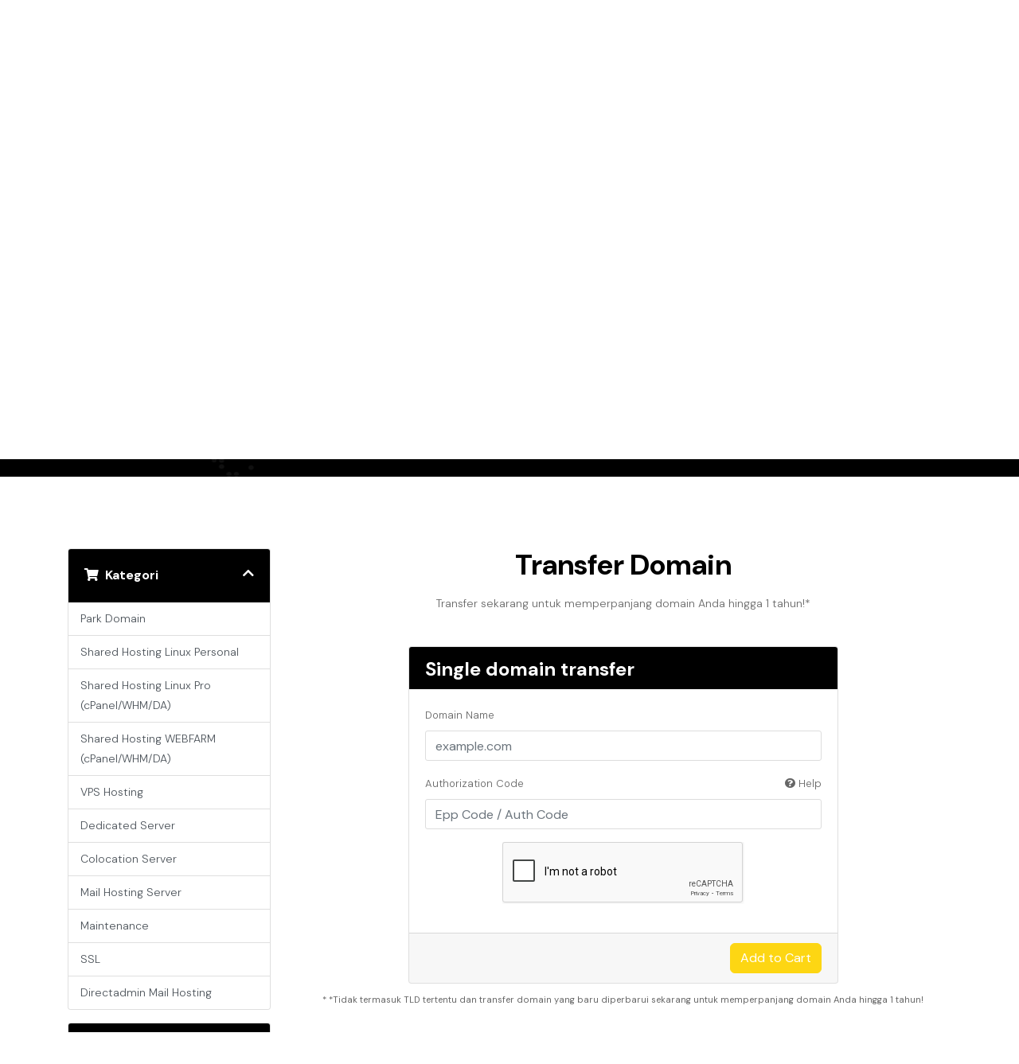

--- FILE ---
content_type: text/html; charset=utf-8
request_url: https://members.daxa.net/cart.php?a=add&domain=transfer&language=indonesia
body_size: 55468
content:
<!doctype html>
<html lang="en">
<head>
    <meta charset="utf-8" />
    <meta name="viewport" content="width=device-width, initial-scale=1, shrink-to-fit=no">
    <title>Daxa Indonesia: VPS free trial Web Hosting Murah Domain Murah Indonesia Linux BSD domain termurah hosting termurah hosting terbaik free 1 year hosting</title>
        <meta name="copyright" content="Daxa Networks - Webhosting Indonesia terbaik Email Hosting terjangkau website murah domain gratis stabil cepat internet Colocation Dedicated Server"/>
        <meta name="description" content="Layanan hosting terbaik: Web Hosting, VPS, Email Hosting, Dedicated Server, & Colocation. Performa cepat, uptime tinggi, dan support 24/7. Coba sekarang!">
        <meta name="keywords" content="VPS hosting, free trial, hosting murah, domain murah, web panel, dot net, linux webhosting, web design, dedicated, colocation, hosting terbaik, hosting termurah, hosting paling bagus, hosting paling murah, hosting gratis 3 bulan, Web Hosting DirectaAdmin">
        <meta name="dcterms.subject" content="daxa, penyedia domain, penyedia web hosting, penyedia vps, penyedia ssl, domain daxa, web hosting daxa, vps daxa, ssl daxa" />
        <meta name="twitter:card" content="summary" />
        <meta name="twitter:site" content="@daxanetworks" />
        <meta name="twitter:title" content="Daxanet Web Hosting Pioner" />
        <meta name="twitter:description" content="Web Hosting murah unlimited bandwidth." />
        <meta name="twitter:image" content="https://members.daxa.net/assets/img/logo.png" />
        <meta name="twitter:url" content="https://members.daxa.net/">
        <meta property="og:title" content="Web Hosting murah unlimited bandwidth">
        <meta property="og:url" content="https://members.daxa.net/">
        <meta property="og:image" content="https://members.daxa.net/assets/img/logo.png">
        <meta property="og:type" content="website">
        <meta property="og:description" content="VPS hosting, hosting iix murah, hosting murah di Indonesia, hosting terbaik di Indonesia, email hosting terbaik, linux hosting, web design, dedicated, colocation, free trial">
        <meta property="fb:page-id" content="1519840491612708">
        <link rel="canonical" href="https://members.daxa.net/">
        <meta name="dcterms.type" content="Service" />
        <meta name="dcterms.language" content="id" />
        <meta name="distribution" content="global">
        <META NAME="language" CONTENT="id">
        <meta name="distribution" content="Global" />
        <meta name="revisit-after" content="2 days" />
        <meta name="robots" content="index,follow" />
        <meta name="googlebot" content="index,follow" />
        <meta name="expires" content="never" />
    <!-- Styling -->
<link href="https://fonts.googleapis.com/css2?family=Open+Sans:wght@300;400&display=swap" rel="stylesheet">
<link href="/templates/twenty-one/css/all.min.css?v=5f3f8f" rel="stylesheet">
<link href="/templates/twenty-one/css/theme.min.css?v=5f3f8f" rel="stylesheet">
<link href="/assets/css/fontawesome-all.min.css" rel="stylesheet">
<link href="assets/img/favicon.png" rel="icon">
<link href="assets/img/favicon.png" rel="apple-touch-icon">

<link href="/templates/twenty-one/css/custom.css" rel="stylesheet">

<link href="/templates/stand/layouts/override.css" rel="stylesheet">

<script>
    var csrfToken = '37b312f7b75dec85ef35cac60957e5d4544745a8',
        markdownGuide = 'Markdown Guide',
        locale = 'en',
        saved = 'saved',
        saving = 'autosaving',
        whmcsBaseUrl = "";
    var recaptcha = {"requiredText":"Required","siteKey":"6Ler2K8UAAAAAMmoYmcvIYvaTWkk-CVpf5VaiVVY","apiObject":"grecaptcha","libUrl":"https:\/\/www.google.com\/recaptcha\/api.js?onload=recaptchaLoadCallback&render=explicit"}</script>

<script src="/templates/twenty-one/js/scripts.min.js?v=5f3f8f"></script>

<!--Start of Tawk.to Script-->
<script type="text/javascript">
var Tawk_API=Tawk_API||{}, Tawk_LoadStart=new Date();
(function(){
var s1=document.createElement("script"),s0=document.getElementsByTagName("script")[0];
s1.async=true;
s1.src='https://embed.tawk.to/57d7be5560af0d7233b45c8f/default';
s1.charset='UTF-8';
s1.setAttribute('crossorigin','*');
s0.parentNode.insertBefore(s1,s0);
})();
</script>

<!--End of Tawk.to Script-->
    <script type="text/javascript">

var _gaq = _gaq || [];
_gaq.push(['_setAccount', 'UA-72396814-1']);
_gaq.push(['_setDomainName', 'members.daxa.net']);
_gaq.push(['_trackPageview']);

(function() {
var ga = document.createElement('script'); ga.type = 'text/javascript'; ga.async = true;
ga.src = ('https:' == document.location.protocol ? 'https://ssl' : 'http://www') + '.google-analytics.com/ga.js';
var s = document.getElementsByTagName('script')[0]; s.parentNode.insertBefore(ga, s);
})();

</script>


</head>

<body class="primary-bg-color" data-phone-cc-input="1">

    

                    <section class="top-bar-section">
  <div class="container">
    <div class="top-bar">
      <ul class="top-bar-left-content">
        <li class="topbar-search">
          <form method="post" action="/knowledgebase/search" class="form-inline ml-auto">
<input type="hidden" name="token" value="37b312f7b75dec85ef35cac60957e5d4544745a8" />
            <div class="input-group search d-none d-xl-flex">
                <div class="input-group-prepend">
                    <button class="btn btn-default" type="submit">
                        <i class="fas fa-search"></i>
                    </button>
                </div>
                <input class="form-control appended-form-control font-weight-light" type="text" name="search" placeholder="Search our knowledgebase...">
            </div>
          </form>
        </li>
      </ul>
      <ul class="top-bar-right-content">
        <!-- Tombol WhatsApp -->
        <li>
          <a href="https://wa.me/6282163156540" target="_blank" title="Chat via WhatsApp">
            <i class="fab fa-whatsapp"></i> +62 821-6315-6540
          </a>
        </li>
        <li class="nav-item">
          <a class="btn nav-link cart-btn" href="cart.php?a=view">
              <i class="far fa-shopping-cart"></i>
              <span id="cartItemCount" class="badge badge-info">0</span>
              <span class="sr-only">Shopping Cart</span>
          </a>
        </li>
            <li menuItemName="Account" class="d-block no-collapse dropdown no-collapse" id="Secondary_Navbar-Account">
        <a class=" dropdown-toggle" data-toggle="dropdown" aria-haspopup="true" aria-expanded="false" href="#">
                        Account
                    </a>
                    <ul class="dropdown-menu dropdown-menu-right">
                                                <li menuItemName="Login" class="dropdown-item" id="Secondary_Navbar-Account-Login">
                        <a href="/clientarea.php" class="dropdown-item px-2 py-0">
                                                        Login
                                                    </a>
                    </li>
                                                                <div class="dropdown-divider"></div>
                                                                <li menuItemName="Forgot Password?" class="dropdown-item" id="Secondary_Navbar-Account-Forgot_Password?">
                        <a href="/password/reset" class="dropdown-item px-2 py-0">
                                                        Kehilangan Password?
                                                    </a>
                    </li>
                                        </ul>
            </li>
      </ul>
    </div>
  </div>
</section>
        
    <header id="header" class="header">
        
        <div class="navbar navbar-light">
            <div class="container">
                <a class="navbar-brand" href="/">
                    <img src="https://members.daxa.net/templates/stand/layouts/assets/images/footer-logo.png" alt="Daxa Networks International" class="img-responsive" />
                </a>
                
                <div class="navbar navbar-expand-xl main-navbar-wrapper">
                    <div class="collapse navbar-collapse" id="mainNavbar">
                        <form method="post" action="/knowledgebase/search" class="d-xl-none">
<input type="hidden" name="token" value="37b312f7b75dec85ef35cac60957e5d4544745a8" />
                            <div class="input-group search w-100 mb-2">
                                <div class="input-group-prepend">
                                    <button class="btn btn-default" type="submit">
                                        <i class="fas fa-search"></i>
                                    </button>
                                </div>
                                <input class="form-control prepended-form-control" type="text" name="search" placeholder="Search our knowledgebase...">
                            </div>
                        </form>
                        <ul class="navbar-nav mr-auto">
                                <li menuItemName="Home" class="d-block no-collapse" id="Primary_Navbar-Home">
        <a class="pr-4" href="/index.php">
                        Home
                    </a>
            </li>
    <li menuItemName="Store" class="d-block dropdown no-collapse" id="Primary_Navbar-Store">
        <a class="pr-4 dropdown-toggle" data-toggle="dropdown" aria-haspopup="true" aria-expanded="false" href="#">
                        Store
                    </a>
                    <ul class="dropdown-menu">
                                                <li menuItemName="Browse Products Services" class="dropdown-item" id="Primary_Navbar-Store-Browse_Products_Services">
                        <a href="/store" class="dropdown-item px-2 py-0">
                                                        Browse All
                                                    </a>
                    </li>
                                                                <div class="dropdown-divider"></div>
                                                                <li menuItemName="Park Domain" class="dropdown-item" id="Primary_Navbar-Store-Park_Domain">
                        <a href="/store/park-domain" class="dropdown-item px-2 py-0">
                                                        Park Domain
                                                    </a>
                    </li>
                                                                <li menuItemName="Shared Hosting Linux  Personal" class="dropdown-item" id="Primary_Navbar-Store-Shared_Hosting_Linux__Personal">
                        <a href="/store/shared-hosting-linux-personal" class="dropdown-item px-2 py-0">
                                                        Shared Hosting Linux  Personal
                                                    </a>
                    </li>
                                                                <li menuItemName="Shared Hosting Linux  Pro (cPanel/WHM/DA) " class="dropdown-item" id="Primary_Navbar-Store-Shared_Hosting_Linux__Pro_(cPanel_WHM_DA)_">
                        <a href="/store/shared-hosting-linux-pro" class="dropdown-item px-2 py-0">
                                                        Shared Hosting Linux  Pro (cPanel/WHM/DA) 
                                                    </a>
                    </li>
                                                                <li menuItemName="Shared Hosting  WEBFARM  (cPanel/WHM/DA) " class="dropdown-item" id="Primary_Navbar-Store-Shared_Hosting__WEBFARM__(cPanel_WHM_DA)_">
                        <a href="/store/shared-hosting-webfarm" class="dropdown-item px-2 py-0">
                                                        Shared Hosting  WEBFARM  (cPanel/WHM/DA) 
                                                    </a>
                    </li>
                                                                <li menuItemName="VPS Hosting" class="dropdown-item" id="Primary_Navbar-Store-VPS_Hosting">
                        <a href="/store/vps-hosting" class="dropdown-item px-2 py-0">
                                                        VPS Hosting
                                                    </a>
                    </li>
                                                                <li menuItemName="Dedicated Server" class="dropdown-item" id="Primary_Navbar-Store-Dedicated_Server">
                        <a href="/store/dedicated-server" class="dropdown-item px-2 py-0">
                                                        Dedicated Server
                                                    </a>
                    </li>
                                                                <li menuItemName="Colocation Server" class="dropdown-item" id="Primary_Navbar-Store-Colocation_Server">
                        <a href="/store/colocation-server" class="dropdown-item px-2 py-0">
                                                        Colocation Server
                                                    </a>
                    </li>
                                                                <li menuItemName="Mail Hosting Server" class="dropdown-item" id="Primary_Navbar-Store-Mail_Hosting_Server">
                        <a href="/store/mail-hosting-server" class="dropdown-item px-2 py-0">
                                                        Mail Hosting Server
                                                    </a>
                    </li>
                                                                <li menuItemName="Maintenance" class="dropdown-item" id="Primary_Navbar-Store-Maintenance">
                        <a href="/store/maintenance" class="dropdown-item px-2 py-0">
                                                        Maintenance
                                                    </a>
                    </li>
                                                                <li menuItemName="SSL " class="dropdown-item" id="Primary_Navbar-Store-SSL_">
                        <a href="/store/ssl" class="dropdown-item px-2 py-0">
                                                        SSL 
                                                    </a>
                    </li>
                                                                <li menuItemName="Directadmin Mail Hosting" class="dropdown-item" id="Primary_Navbar-Store-Directadmin_Mail_Hosting">
                        <a href="/store/directadmin-mail-hosting" class="dropdown-item px-2 py-0">
                                                        Directadmin Mail Hosting
                                                    </a>
                    </li>
                                                                <li menuItemName="Register a New Domain" class="dropdown-item" id="Primary_Navbar-Store-Register_a_New_Domain">
                        <a href="/cart.php?a=add&domain=register" class="dropdown-item px-2 py-0">
                                                        Order Domain Baru
                                                    </a>
                    </li>
                                                                <li menuItemName="Transfer a Domain to Us" class="dropdown-item" id="Primary_Navbar-Store-Transfer_a_Domain_to_Us">
                        <a href="/cart.php?a=add&domain=transfer" class="dropdown-item px-2 py-0">
                                                        Transfer Domain
                                                    </a>
                    </li>
                                        </ul>
            </li>
    <li menuItemName="Announcements" class="d-block" id="Primary_Navbar-Announcements">
        <a class="pr-4" href="/announcements">
                        Announcements
                    </a>
            </li>
    <li menuItemName="Knowledgebase" class="d-block" id="Primary_Navbar-Knowledgebase">
        <a class="pr-4" href="/knowledgebase">
                        Knowledgebase
                    </a>
            </li>
    <li menuItemName="Network Status" class="d-block" id="Primary_Navbar-Network_Status">
        <a class="pr-4" href="/serverstatus.php">
                        Network Status
                    </a>
            </li>
    <li menuItemName="Contact Us" class="d-block" id="Primary_Navbar-Contact_Us">
        <a class="pr-4" href="/contact.php">
                        Contact Us
                    </a>
            </li>
    <li class="d-none dropdown collapsable-dropdown">
        <a class="dropdown-toggle" href="#" id="navbarDropdownMenu" role="button" data-toggle="dropdown" aria-haspopup="true" aria-expanded="false">
            More
        </a>
        <ul class="collapsable-dropdown-menu dropdown-menu" aria-labelledby="navbarDropdownMenu">
        </ul>
    </li>
                        </ul>
                                            </div>
                   
                </div>
                <ul class="navbar-nav toolbar d-xl-none">
                    <li class="nav-item ml-3 d-xl-none">
                        <button class="btn nav-link" type="button" data-toggle="collapse" data-target="#mainNavbar">
                            <span class="fas fa-bars"></span>
                        </button>
                    </li>
                </ul>
            </div>
        </div>
        
    </header>
   
        <section class="hostiko-banner-whmcs">
    <nav class="master-breadcrumb" aria-label="breadcrumb">
        <div class="container">
            <h1 class="title-heading">Members Daxa Networks</h1>
            <p class="title-text col-lg-8 col-12 mx-auto">Supporting You To A Web Success.</p>
            <ol class="breadcrumb">
            <li class="breadcrumb-item active" aria-current="page">
                        Shopping Cart
                    </li>
    </ol>
        </div>
    </nav>
    
        <script type="text/javascript">
            const queryParams = new URLSearchParams(window.location.search);
            var page_login_temp= queryParams.get('rp');
            var login_word = window.location.href.includes("login");
            var is_404 = document.title.includes('404');
            if(page_login_temp == '/login' || login_word){
                $(".breadcrumb").append('<li class="breadcrumb-item active" aria-current="page">Login</li>')
            }
            if(is_404){
                $(".breadcrumb").append('<li class="breadcrumb-item active" aria-current="page">Page Not Found</li>')
            }
        </script>
    
</section>  
    
        
 
    <section id="main-body">
        <div class="container">
            <div class="row">

                        <div class="col-12 primary-content">




<link rel="stylesheet" type="text/css" href="/templates/orderforms/standard_cart/css/all.min.css?v=5f3f8f" />
<script type="text/javascript" src="/templates/orderforms/standard_cart/js/scripts.min.js?v=5f3f8f"></script>
<div id="order-standard_cart">

    <div class="row">
        <div class="cart-sidebar">
                <div menuItemName="Categories" class="panel card card-sidebar mb-3 panel-sidebar">
        <div class="panel-heading card-header">
            <h3 class="panel-title">
                                    <i class="fas fa-shopping-cart"></i>&nbsp;
                
                Kategori

                
                <i class="fas fa-chevron-up card-minimise panel-minimise pull-right float-right"></i>
            </h3>
        </div>

        
                    <div class="list-group collapsable-card-body">
                                                            <a menuItemName="Park Domain" href="/store/park-domain" class="list-group-item list-group-item-action" id="Secondary_Sidebar-Categories-Park_Domain">
                            
                            Park Domain

                                                    </a>
                                                                                <a menuItemName="Shared Hosting Linux  Personal" href="/store/shared-hosting-linux-personal" class="list-group-item list-group-item-action" id="Secondary_Sidebar-Categories-Shared_Hosting_Linux__Personal">
                            
                            Shared Hosting Linux  Personal

                                                    </a>
                                                                                <a menuItemName="Shared Hosting Linux  Pro (cPanel/WHM/DA) " href="/store/shared-hosting-linux-pro" class="list-group-item list-group-item-action" id="Secondary_Sidebar-Categories-Shared_Hosting_Linux__Pro_(cPanel_WHM_DA)_">
                            
                            Shared Hosting Linux  Pro (cPanel/WHM/DA) 

                                                    </a>
                                                                                <a menuItemName="Shared Hosting  WEBFARM  (cPanel/WHM/DA) " href="/store/shared-hosting-webfarm" class="list-group-item list-group-item-action" id="Secondary_Sidebar-Categories-Shared_Hosting__WEBFARM__(cPanel_WHM_DA)_">
                            
                            Shared Hosting  WEBFARM  (cPanel/WHM/DA) 

                                                    </a>
                                                                                <a menuItemName="VPS Hosting" href="/store/vps-hosting" class="list-group-item list-group-item-action" id="Secondary_Sidebar-Categories-VPS_Hosting">
                            
                            VPS Hosting

                                                    </a>
                                                                                <a menuItemName="Dedicated Server" href="/store/dedicated-server" class="list-group-item list-group-item-action" id="Secondary_Sidebar-Categories-Dedicated_Server">
                            
                            Dedicated Server

                                                    </a>
                                                                                <a menuItemName="Colocation Server" href="/store/colocation-server" class="list-group-item list-group-item-action" id="Secondary_Sidebar-Categories-Colocation_Server">
                            
                            Colocation Server

                                                    </a>
                                                                                <a menuItemName="Mail Hosting Server" href="/store/mail-hosting-server" class="list-group-item list-group-item-action" id="Secondary_Sidebar-Categories-Mail_Hosting_Server">
                            
                            Mail Hosting Server

                                                    </a>
                                                                                <a menuItemName="Maintenance" href="/store/maintenance" class="list-group-item list-group-item-action" id="Secondary_Sidebar-Categories-Maintenance">
                            
                            Maintenance

                                                    </a>
                                                                                <a menuItemName="SSL " href="/store/ssl" class="list-group-item list-group-item-action" id="Secondary_Sidebar-Categories-SSL_">
                            
                            SSL 

                                                    </a>
                                                                                <a menuItemName="Directadmin Mail Hosting" href="/store/directadmin-mail-hosting" class="list-group-item list-group-item-action" id="Secondary_Sidebar-Categories-Directadmin_Mail_Hosting">
                            
                            Directadmin Mail Hosting

                                                    </a>
                                                </div>
        
            </div>

        <div menuItemName="Actions" class="panel card card-sidebar mb-3 panel-sidebar">
        <div class="panel-heading card-header">
            <h3 class="panel-title">
                                    <i class="fas fa-plus"></i>&nbsp;
                
                Actions

                
                <i class="fas fa-chevron-up card-minimise panel-minimise pull-right float-right"></i>
            </h3>
        </div>

        
                    <div class="list-group collapsable-card-body">
                                                            <a menuItemName="Domain Registration" href="/cart.php?a=add&domain=register" class="list-group-item list-group-item-action" id="Secondary_Sidebar-Actions-Domain_Registration">
                                                            <i class="fas fa-globe fa-fw"></i>&nbsp;
                            
                            Order Domain Baru

                                                    </a>
                                                                                <a menuItemName="Domain Transfer" href="/cart.php?a=add&domain=transfer" class="list-group-item list-group-item-action active" id="Secondary_Sidebar-Actions-Domain_Transfer">
                                                            <i class="fas fa-share fa-fw"></i>&nbsp;
                            
                            Transfer in a Domain

                                                    </a>
                                                                                <a menuItemName="View Cart" href="/cart.php?a=view" class="list-group-item list-group-item-action" id="Secondary_Sidebar-Actions-View_Cart">
                                                            <i class="fas fa-shopping-cart fa-fw"></i>&nbsp;
                            
                            Lihat Keranjang

                                                    </a>
                                                </div>
        
            </div>

            </div>
        <div class="cart-body">
            <div class="header-lined">
                <h1 class="font-size-36">
                    Transfer Domain
                </h1>
            </div>
            <div class="sidebar-collapsed">

            <div class="panel card panel-default">
                <div class="m-0 panel-heading card-header">
        <h3 class="panel-title">
                            <i class="fas fa-shopping-cart"></i>&nbsp;
            
            Kategori

                    </h3>
    </div>

    <div class="panel-body card-body">
        <form role="form">
            <select class="form-control custom-select" onchange="selectChangeNavigate(this)">
                                                    <option menuItemName="Park Domain" value="/store/park-domain" class="list-group-item" >
                        Park Domain

                                            </option>
                                                        <option menuItemName="Shared Hosting Linux  Personal" value="/store/shared-hosting-linux-personal" class="list-group-item" >
                        Shared Hosting Linux  Personal

                                            </option>
                                                        <option menuItemName="Shared Hosting Linux  Pro (cPanel/WHM/DA) " value="/store/shared-hosting-linux-pro" class="list-group-item" >
                        Shared Hosting Linux  Pro (cPanel/WHM/DA) 

                                            </option>
                                                        <option menuItemName="Shared Hosting  WEBFARM  (cPanel/WHM/DA) " value="/store/shared-hosting-webfarm" class="list-group-item" >
                        Shared Hosting  WEBFARM  (cPanel/WHM/DA) 

                                            </option>
                                                        <option menuItemName="VPS Hosting" value="/store/vps-hosting" class="list-group-item" >
                        VPS Hosting

                                            </option>
                                                        <option menuItemName="Dedicated Server" value="/store/dedicated-server" class="list-group-item" >
                        Dedicated Server

                                            </option>
                                                        <option menuItemName="Colocation Server" value="/store/colocation-server" class="list-group-item" >
                        Colocation Server

                                            </option>
                                                        <option menuItemName="Mail Hosting Server" value="/store/mail-hosting-server" class="list-group-item" >
                        Mail Hosting Server

                                            </option>
                                                        <option menuItemName="Maintenance" value="/store/maintenance" class="list-group-item" >
                        Maintenance

                                            </option>
                                                        <option menuItemName="SSL " value="/store/ssl" class="list-group-item" >
                        SSL 

                                            </option>
                                                        <option menuItemName="Directadmin Mail Hosting" value="/store/directadmin-mail-hosting" class="list-group-item" >
                        Directadmin Mail Hosting

                                            </option>
                                                                        <option value="" class="list-group-item" selected=""selected>- Pilih Kategori Lain -</option>
                            </select>
        </form>
    </div>

            </div>
            <div class="panel card panel-default">
                <div class="m-0 panel-heading card-header">
        <h3 class="panel-title">
                            <i class="fas fa-plus"></i>&nbsp;
            
            Actions

                    </h3>
    </div>

    <div class="panel-body card-body">
        <form role="form">
            <select class="form-control custom-select" onchange="selectChangeNavigate(this)">
                                                    <option menuItemName="Domain Registration" value="/cart.php?a=add&domain=register" class="list-group-item" >
                        Order Domain Baru

                                            </option>
                                                        <option menuItemName="Domain Transfer" value="/cart.php?a=add&domain=transfer" class="list-group-item" selected="selected">
                        Transfer in a Domain

                                            </option>
                                                                                                    <option menuItemName="View Cart" value="/cart.php?a=view" class="list-group-item" >
                        Lihat Keranjang

                                            </option>
                                                                </select>
        </form>
    </div>

            </div>
    
    
</div>

            <div class="text-center">
                <h2 class="font-size-30">Transfer domain Anda kepada kami</h2>
                <p>Transfer sekarang untuk memperpanjang domain Anda hingga 1 tahun!*</p>
            </div>
            <br />

            <form method="post" action="/cart.php" id="frmDomainTransfer">
<input type="hidden" name="token" value="37b312f7b75dec85ef35cac60957e5d4544745a8" />
                <input type="hidden" name="a" value="addDomainTransfer">

                <div class="row">
                    <div class="col-sm-8 col-sm-offset-2 offset-sm-2">
                        <div class="panel card panel-default">
                            <div class="panel-heading card-header pb-0">
                                <h3 class="panel-title card-title font-size-24 mb-2">Single domain transfer</h3>
                            </div>
                            <div class="panel-body card-body">
                                <div class="form-group">
                                    <label for="inputTransferDomain">Domain Name</label>
                                    <input type="text" class="form-control" name="domain" id="inputTransferDomain" value="" placeholder="example.com" data-toggle="tooltip" data-placement="left" data-trigger="manual" title="Please enter your domain" />
                                </div>
                                <div class="form-group">
                                    <label for="inputAuthCode" style="width:100%;">
                                        Authorization Code
                                        <a data-toggle="tooltip" data-placement="left" title="To initiate a transfer you will need to obtain the authorization code from your current registrar. These can often be referred to as either the epp code or auth code. They act as a password and are unique to the domain name." class="pull-right float-right"><i class="fas fa-question-circle"></i> Help</a>
                                    </label>
                                    <input type="text" class="form-control" name="epp" id="inputAuthCode" placeholder="Epp Code / Auth Code" data-toggle="tooltip" data-placement="left" data-trigger="manual" title="Required" />
                                </div>
                                <div id="transferUnavailable" class="alert alert-warning slim-alert text-center w-hidden"></div>
                                                                    <div class="text-center">
                                        <div class="form-group recaptcha-container" id="captchaContainer"></div>
                                    </div>
                                                            </div>

                            <div class="panel-footer card-footer text-right">
                                <button type="submit" id="btnTransferDomain" class="btn btn-primary btn-transfer btn-recaptcha">
                                    <span class="loader w-hidden" id="addTransferLoader">
                                        <i class="fas fa-fw fa-spinner fa-spin"></i>
                                    </span>
                                    <span id="addToCart">Add to Cart</span>
                                </button>
                            </div>
                        </div>
                    </div>
                </div>

            </form>

            <p class="text-center small">* *Tidak termasuk TLD tertentu dan transfer domain yang baru diperbarui sekarang untuk memperpanjang domain Anda hingga 1 tahun!</p>
        </div>
    </div>
</div>


                    </div>

                    </div>
                                    <div class="clearfix"></div>
            </div>
        </div>
    </section>
    
    <!--Footer Section Starts Here-->
<section class="footer-section">
<div class="elementor-shape elementor-shape-top" data-negative="false">
    <svg xmlns="" viewBox="0 0 283.5 19.6" preserveAspectRatio="none">
        <path class="elementor-shape-fill" style="opacity:0.33" d="M0 0L0 18.8 141.8 4.1 283.5 18.8 283.5 0z"></path>
        <path class="elementor-shape-fill" style="opacity:0.33" d="M0 0L0 12.6 141.8 4 283.5 12.6 283.5 0z"></path>
        <path class="elementor-shape-fill" style="opacity:0.33" d="M0 0L0 6.4 141.8 4 283.5 6.4 283.5 0z"></path>
        <path class="elementor-shape-fill" d="M0 0L0 1.2 141.8 4 283.5 1.2 283.5 0z"></path>
    </svg>		
</div>
    <div class="container">
        <div class="row">
            <div class="col-12">
                <div class="contact-section">
                    <div class="content">
                        <h3>Supporting You To A Web Succes.</h3>
                        <p class="mb-0">Dari bisnis profesional hingga perusahaan, kami siap membantu Anda!</p>
                    </div>                             
                    <div class="button">
                        <a class="get_started text-decoration-none" href="https://members.daxa.net/login">Get Started Now</a>
                    </div>
                </div>
            </div>
        </div>
        <div class="middle-portion">
            <div class="row">
                <div class="col-xl-4 col-lg-4 col-md-3 col-sm-12 col-12">
                    <div class="logo-content">
                        <a href="/">
                            <figure class="footer-logo">
                               <img src="/templates/stand/layouts/assets/images/footer-logo.png" alt="Logo" style=" margin-right: 50px;"/>
                            </figure>
                        </a>
                        <p class="text-size-14 text">Supporting You To A Web Success</p>                        
                        <ul class="list-unstyled mb-0 social-icons">
                            <li class="circle"><a href="https://x.com/DaxaNetworks"><i class="fab fa-twitter"></i></a></li>
                            <li class="circle"><a href="https://www.instagram.com/daxanetworks/"><i class="fab fa-instagram"></i></a></li>
                            <li class="circle"><a href="https://www.linkedin.com/company/daxa-networks-international/"><i class="fab fa-linkedin"></i></a></li>
                        </ul>
                    </div>
                </div>
                <div class="col-xl-2 col-lg-2 col-md-3 col-sm-6 col-6">
                    <div class="links">
                        <h4 class="heading">Quick Links</h4>
                        <ul class="list-unstyled mb-0">                            
                            <li><a href="#" class="text text-decoration-none">Home</a></li>
                            <li><a href="https://members.daxa.net/about_us.php" class="text text-decoration-none">About</a></li>
                            <li><a href="https://members.daxa.net/knowledgebase" class="text text-decoration-none">Support</a></li>
                            <li><a href="https://members.daxa.net/cart.php?a=add&domain=register" class="text text-decoration-none">Domain</a></li>
                            <li><a href="https://members.daxa.net/submitticket.php?step=2&deptid=4" class="text text-decoration-none">Contact</a></li>
                        </ul>
                    </div>
                </div>
                <div class="col-xl-3 col-lg-3 col-md-3 col-sm-6 col-6">
                    <div class="use-link links">
                        <h4 class="heading">Useful Links</h4>
                        <ul class="list-unstyled mb-0">
                            <li><a href="#" class="text text-decoration-none">Shared Hosting</a></li>
                            <li><a href="#" class="text text-decoration-none">Dedicated Hosting</a></li>
                            <li><a href="#" class="text text-decoration-none">Reseller Hosting</a></li>
                            <li><a href="#" class="text text-decoration-none">VPS Hosting</a></li>
                            <li><a href="#" class="text text-decoration-none">Blogs</a></li>
                        </ul>
                    </div>
                </div>
                <div class="col-xl-3 col-lg-3 col-md-3 col-sm-12 col-12">
                    <div class="icon">
                        <h4 class="heading">Mailing Address</h4>
                        <ul class="list-unstyled mb-0">
                            <li class="text">
                                <i class="location fas fa-map-marker-alt"></i>
                                <p class="address mb-0">Gedung Cyber Lt 10</p>
                            </li>
                            <li class="text">
                                <i class="fas fa-phone-volume"></i>
                                <p class="address mb-0">(021) 526-5911 (Hunting)</p>
                                
                            </li>
                            <li class="text text2">
                                <i class="fas fa-envelope"></i>
                                <a href="mailto:info@daxa.net" class="text-decoration-none">info@daxa.net</a>
                            </li>
                        </ul>
                    </div>
                </div>
            </div>
        </div>
    </div>
</section>
<!--Footer Section Ends Here-->
    <footer id="footer" class="footer">
        <div class="container">
            <ul class="list-inline mb-7 text-center float-lg-right">
                                                    <li class="list-inline-item">
                        <button type="button" class="btn" data-toggle="modal" data-target="#modalChooseLanguage">
                            <div class="d-inline-block align-middle">
                                <div class="iti-flag id"></div>
                            </div>
                            Indonesian
                            /
                            IDR. 
                            IDR
                        </button>
                    </li>
                            </ul>

            <p class="copyright mb-0">
                Copyright &copy; 2025 Daxa Networks International. All Rights Reserved.
            </p>
        </div>
    </footer>

    <div id="fullpage-overlay" class="w-hidden">
        <div class="outer-wrapper">
            <div class="inner-wrapper">
                <img src="/assets/img/overlay-spinner.svg">
                <br>
                <span class="msg"></span>
            </div>
        </div>
    </div>

    <div class="modal system-modal fade" id="modalAjax" tabindex="-1" role="dialog" aria-hidden="true">
        <div class="modal-dialog">
            <div class="modal-content">
                <div class="modal-header">
                    <h5 class="modal-title"></h5>
                    <button type="button" class="close" data-dismiss="modal">
                        <span aria-hidden="true">&times;</span>
                        <span class="sr-only">Close</span>
                    </button>
                </div>
                <div class="modal-body">
                    Loading...
                </div>
                <div class="modal-footer">
                    <div class="float-left loader">
                        <i class="fas fa-circle-notch fa-spin"></i>
                        Loading...
                    </div>
                    <button type="button" class="btn btn-default" data-dismiss="modal">
                        Close
                    </button>
                    <button type="button" class="btn btn-primary modal-submit">
                        Submit
                    </button>
                </div>
            </div>
        </div>
    </div>

    <form method="get" action="/cart.php?a=add&domain=transfer&">
        <div class="modal modal-localisation" id="modalChooseLanguage" tabindex="-1" role="dialog">
            <div class="modal-dialog modal-lg" role="document">
                <div class="modal-content">
                    <div class="modal-body">
                        <button type="button" class="close text-light" data-dismiss="modal" aria-label="Close">
                            <span aria-hidden="true">&times;</span>
                        </button>

                                                    <h5 class="h5 pt-5 pb-3">Choose language</h5>
                            <div class="row item-selector">
                            <input type="hidden" name="language" value="">
                                                                    <div class="col-4">
                                        <a href="#" class="item" data-value="arabic">
                                            العربية
                                        </a>
                                    </div>
                                                                    <div class="col-4">
                                        <a href="#" class="item" data-value="azerbaijani">
                                            Azerbaijani
                                        </a>
                                    </div>
                                                                    <div class="col-4">
                                        <a href="#" class="item" data-value="catalan">
                                            Català
                                        </a>
                                    </div>
                                                                    <div class="col-4">
                                        <a href="#" class="item" data-value="chinese">
                                            中文
                                        </a>
                                    </div>
                                                                    <div class="col-4">
                                        <a href="#" class="item" data-value="croatian">
                                            Hrvatski
                                        </a>
                                    </div>
                                                                    <div class="col-4">
                                        <a href="#" class="item" data-value="czech">
                                            Čeština
                                        </a>
                                    </div>
                                                                    <div class="col-4">
                                        <a href="#" class="item" data-value="danish">
                                            Dansk
                                        </a>
                                    </div>
                                                                    <div class="col-4">
                                        <a href="#" class="item" data-value="dutch">
                                            Nederlands
                                        </a>
                                    </div>
                                                                    <div class="col-4">
                                        <a href="#" class="item" data-value="english">
                                            English
                                        </a>
                                    </div>
                                                                    <div class="col-4">
                                        <a href="#" class="item" data-value="estonian">
                                            Estonian
                                        </a>
                                    </div>
                                                                    <div class="col-4">
                                        <a href="#" class="item" data-value="farsi">
                                            Persian
                                        </a>
                                    </div>
                                                                    <div class="col-4">
                                        <a href="#" class="item" data-value="french">
                                            Français
                                        </a>
                                    </div>
                                                                    <div class="col-4">
                                        <a href="#" class="item" data-value="german">
                                            Deutsch
                                        </a>
                                    </div>
                                                                    <div class="col-4">
                                        <a href="#" class="item" data-value="hebrew">
                                            עברית
                                        </a>
                                    </div>
                                                                    <div class="col-4">
                                        <a href="#" class="item" data-value="hungarian">
                                            Magyar
                                        </a>
                                    </div>
                                                                    <div class="col-4">
                                        <a href="#" class="item active" data-value="indonesia">
                                            Indonesian
                                        </a>
                                    </div>
                                                                    <div class="col-4">
                                        <a href="#" class="item" data-value="italian">
                                            Italiano
                                        </a>
                                    </div>
                                                                    <div class="col-4">
                                        <a href="#" class="item" data-value="macedonian">
                                            Macedonian
                                        </a>
                                    </div>
                                                                    <div class="col-4">
                                        <a href="#" class="item" data-value="norwegian">
                                            Norwegian
                                        </a>
                                    </div>
                                                                    <div class="col-4">
                                        <a href="#" class="item" data-value="portuguese-br">
                                            Português
                                        </a>
                                    </div>
                                                                    <div class="col-4">
                                        <a href="#" class="item" data-value="portuguese-pt">
                                            Português
                                        </a>
                                    </div>
                                                                    <div class="col-4">
                                        <a href="#" class="item" data-value="romanian">
                                            Română
                                        </a>
                                    </div>
                                                                    <div class="col-4">
                                        <a href="#" class="item" data-value="russian">
                                            Русский
                                        </a>
                                    </div>
                                                                    <div class="col-4">
                                        <a href="#" class="item" data-value="spanish">
                                            Español
                                        </a>
                                    </div>
                                                                    <div class="col-4">
                                        <a href="#" class="item" data-value="swedish">
                                            Svenska
                                        </a>
                                    </div>
                                                                    <div class="col-4">
                                        <a href="#" class="item" data-value="turkish">
                                            Türkçe
                                        </a>
                                    </div>
                                                                    <div class="col-4">
                                        <a href="#" class="item" data-value="ukranian">
                                            Українська
                                        </a>
                                    </div>
                                                            </div>
                                                                    </div>
                    <div class="modal-footer">
                        <button type="submit" class="btn btn-default">Apply</button>
                    </div>
                </div>
            </div>
        </div>
    </form>

    
    <form action="#" id="frmGeneratePassword">
    <div class="modal fade" id="modalGeneratePassword">
        <div class="modal-dialog">
            <div class="modal-content">
                <div class="modal-header bg-primary text-white">
                    <h4 class="modal-title">
                        Generate Password
                    </h4>
                    <button type="button" class="close" data-dismiss="modal" aria-label="Close">
                        <span aria-hidden="true">&times;</span>
                    </button>
                </div>
                <div class="modal-body">
                    <div class="alert alert-danger w-hidden" id="generatePwLengthError">
                        Please enter a number between 8 and 64 for the password length
                    </div>
                    <div class="form-group row">
                        <label for="generatePwLength" class="col-sm-4 col-form-label">Password Length</label>
                        <div class="col-sm-8">
                            <input type="number" min="8" max="64" value="12" step="1" class="form-control input-inline input-inline-100" id="inputGeneratePasswordLength">
                        </div>
                    </div>
                    <div class="form-group row">
                        <label for="generatePwOutput" class="col-sm-4 col-form-label">Generated Password</label>
                        <div class="col-sm-8">
                            <input type="text" class="form-control" id="inputGeneratePasswordOutput">
                        </div>
                    </div>
                    <div class="row">
                        <div class="col-sm-8 offset-sm-4">
                            <button type="submit" class="btn btn-default btn-sm">
                                <i class="fas fa-plus fa-fw"></i>
                                Generate new password
                            </button>
                            <button type="button" class="btn btn-default btn-sm copy-to-clipboard" data-clipboard-target="#inputGeneratePasswordOutput">
                                <img src="/assets/img/clippy.svg" alt="Copy to clipboard" width="15">
                                Copy
                            </button>
                        </div>
                    </div>
                </div>
                <div class="modal-footer">
                    <button type="button" class="btn btn-default" data-dismiss="modal">
                        Close
                    </button>
                    <button type="button" class="btn btn-primary" id="btnGeneratePasswordInsert" data-clipboard-target="#inputGeneratePasswordOutput">
                        Copy to clipboard and Insert
                    </button>
                </div>
            </div>
        </div>
    </div>
</form>

    

</body>
</html>


--- FILE ---
content_type: text/html; charset=utf-8
request_url: https://www.google.com/recaptcha/api2/anchor?ar=1&k=6Ler2K8UAAAAAMmoYmcvIYvaTWkk-CVpf5VaiVVY&co=aHR0cHM6Ly9tZW1iZXJzLmRheGEubmV0OjQ0Mw..&hl=en&v=7gg7H51Q-naNfhmCP3_R47ho&size=normal&anchor-ms=20000&execute-ms=30000&cb=447rs9w0kw14
body_size: 48850
content:
<!DOCTYPE HTML><html dir="ltr" lang="en"><head><meta http-equiv="Content-Type" content="text/html; charset=UTF-8">
<meta http-equiv="X-UA-Compatible" content="IE=edge">
<title>reCAPTCHA</title>
<style type="text/css">
/* cyrillic-ext */
@font-face {
  font-family: 'Roboto';
  font-style: normal;
  font-weight: 400;
  font-stretch: 100%;
  src: url(//fonts.gstatic.com/s/roboto/v48/KFO7CnqEu92Fr1ME7kSn66aGLdTylUAMa3GUBHMdazTgWw.woff2) format('woff2');
  unicode-range: U+0460-052F, U+1C80-1C8A, U+20B4, U+2DE0-2DFF, U+A640-A69F, U+FE2E-FE2F;
}
/* cyrillic */
@font-face {
  font-family: 'Roboto';
  font-style: normal;
  font-weight: 400;
  font-stretch: 100%;
  src: url(//fonts.gstatic.com/s/roboto/v48/KFO7CnqEu92Fr1ME7kSn66aGLdTylUAMa3iUBHMdazTgWw.woff2) format('woff2');
  unicode-range: U+0301, U+0400-045F, U+0490-0491, U+04B0-04B1, U+2116;
}
/* greek-ext */
@font-face {
  font-family: 'Roboto';
  font-style: normal;
  font-weight: 400;
  font-stretch: 100%;
  src: url(//fonts.gstatic.com/s/roboto/v48/KFO7CnqEu92Fr1ME7kSn66aGLdTylUAMa3CUBHMdazTgWw.woff2) format('woff2');
  unicode-range: U+1F00-1FFF;
}
/* greek */
@font-face {
  font-family: 'Roboto';
  font-style: normal;
  font-weight: 400;
  font-stretch: 100%;
  src: url(//fonts.gstatic.com/s/roboto/v48/KFO7CnqEu92Fr1ME7kSn66aGLdTylUAMa3-UBHMdazTgWw.woff2) format('woff2');
  unicode-range: U+0370-0377, U+037A-037F, U+0384-038A, U+038C, U+038E-03A1, U+03A3-03FF;
}
/* math */
@font-face {
  font-family: 'Roboto';
  font-style: normal;
  font-weight: 400;
  font-stretch: 100%;
  src: url(//fonts.gstatic.com/s/roboto/v48/KFO7CnqEu92Fr1ME7kSn66aGLdTylUAMawCUBHMdazTgWw.woff2) format('woff2');
  unicode-range: U+0302-0303, U+0305, U+0307-0308, U+0310, U+0312, U+0315, U+031A, U+0326-0327, U+032C, U+032F-0330, U+0332-0333, U+0338, U+033A, U+0346, U+034D, U+0391-03A1, U+03A3-03A9, U+03B1-03C9, U+03D1, U+03D5-03D6, U+03F0-03F1, U+03F4-03F5, U+2016-2017, U+2034-2038, U+203C, U+2040, U+2043, U+2047, U+2050, U+2057, U+205F, U+2070-2071, U+2074-208E, U+2090-209C, U+20D0-20DC, U+20E1, U+20E5-20EF, U+2100-2112, U+2114-2115, U+2117-2121, U+2123-214F, U+2190, U+2192, U+2194-21AE, U+21B0-21E5, U+21F1-21F2, U+21F4-2211, U+2213-2214, U+2216-22FF, U+2308-230B, U+2310, U+2319, U+231C-2321, U+2336-237A, U+237C, U+2395, U+239B-23B7, U+23D0, U+23DC-23E1, U+2474-2475, U+25AF, U+25B3, U+25B7, U+25BD, U+25C1, U+25CA, U+25CC, U+25FB, U+266D-266F, U+27C0-27FF, U+2900-2AFF, U+2B0E-2B11, U+2B30-2B4C, U+2BFE, U+3030, U+FF5B, U+FF5D, U+1D400-1D7FF, U+1EE00-1EEFF;
}
/* symbols */
@font-face {
  font-family: 'Roboto';
  font-style: normal;
  font-weight: 400;
  font-stretch: 100%;
  src: url(//fonts.gstatic.com/s/roboto/v48/KFO7CnqEu92Fr1ME7kSn66aGLdTylUAMaxKUBHMdazTgWw.woff2) format('woff2');
  unicode-range: U+0001-000C, U+000E-001F, U+007F-009F, U+20DD-20E0, U+20E2-20E4, U+2150-218F, U+2190, U+2192, U+2194-2199, U+21AF, U+21E6-21F0, U+21F3, U+2218-2219, U+2299, U+22C4-22C6, U+2300-243F, U+2440-244A, U+2460-24FF, U+25A0-27BF, U+2800-28FF, U+2921-2922, U+2981, U+29BF, U+29EB, U+2B00-2BFF, U+4DC0-4DFF, U+FFF9-FFFB, U+10140-1018E, U+10190-1019C, U+101A0, U+101D0-101FD, U+102E0-102FB, U+10E60-10E7E, U+1D2C0-1D2D3, U+1D2E0-1D37F, U+1F000-1F0FF, U+1F100-1F1AD, U+1F1E6-1F1FF, U+1F30D-1F30F, U+1F315, U+1F31C, U+1F31E, U+1F320-1F32C, U+1F336, U+1F378, U+1F37D, U+1F382, U+1F393-1F39F, U+1F3A7-1F3A8, U+1F3AC-1F3AF, U+1F3C2, U+1F3C4-1F3C6, U+1F3CA-1F3CE, U+1F3D4-1F3E0, U+1F3ED, U+1F3F1-1F3F3, U+1F3F5-1F3F7, U+1F408, U+1F415, U+1F41F, U+1F426, U+1F43F, U+1F441-1F442, U+1F444, U+1F446-1F449, U+1F44C-1F44E, U+1F453, U+1F46A, U+1F47D, U+1F4A3, U+1F4B0, U+1F4B3, U+1F4B9, U+1F4BB, U+1F4BF, U+1F4C8-1F4CB, U+1F4D6, U+1F4DA, U+1F4DF, U+1F4E3-1F4E6, U+1F4EA-1F4ED, U+1F4F7, U+1F4F9-1F4FB, U+1F4FD-1F4FE, U+1F503, U+1F507-1F50B, U+1F50D, U+1F512-1F513, U+1F53E-1F54A, U+1F54F-1F5FA, U+1F610, U+1F650-1F67F, U+1F687, U+1F68D, U+1F691, U+1F694, U+1F698, U+1F6AD, U+1F6B2, U+1F6B9-1F6BA, U+1F6BC, U+1F6C6-1F6CF, U+1F6D3-1F6D7, U+1F6E0-1F6EA, U+1F6F0-1F6F3, U+1F6F7-1F6FC, U+1F700-1F7FF, U+1F800-1F80B, U+1F810-1F847, U+1F850-1F859, U+1F860-1F887, U+1F890-1F8AD, U+1F8B0-1F8BB, U+1F8C0-1F8C1, U+1F900-1F90B, U+1F93B, U+1F946, U+1F984, U+1F996, U+1F9E9, U+1FA00-1FA6F, U+1FA70-1FA7C, U+1FA80-1FA89, U+1FA8F-1FAC6, U+1FACE-1FADC, U+1FADF-1FAE9, U+1FAF0-1FAF8, U+1FB00-1FBFF;
}
/* vietnamese */
@font-face {
  font-family: 'Roboto';
  font-style: normal;
  font-weight: 400;
  font-stretch: 100%;
  src: url(//fonts.gstatic.com/s/roboto/v48/KFO7CnqEu92Fr1ME7kSn66aGLdTylUAMa3OUBHMdazTgWw.woff2) format('woff2');
  unicode-range: U+0102-0103, U+0110-0111, U+0128-0129, U+0168-0169, U+01A0-01A1, U+01AF-01B0, U+0300-0301, U+0303-0304, U+0308-0309, U+0323, U+0329, U+1EA0-1EF9, U+20AB;
}
/* latin-ext */
@font-face {
  font-family: 'Roboto';
  font-style: normal;
  font-weight: 400;
  font-stretch: 100%;
  src: url(//fonts.gstatic.com/s/roboto/v48/KFO7CnqEu92Fr1ME7kSn66aGLdTylUAMa3KUBHMdazTgWw.woff2) format('woff2');
  unicode-range: U+0100-02BA, U+02BD-02C5, U+02C7-02CC, U+02CE-02D7, U+02DD-02FF, U+0304, U+0308, U+0329, U+1D00-1DBF, U+1E00-1E9F, U+1EF2-1EFF, U+2020, U+20A0-20AB, U+20AD-20C0, U+2113, U+2C60-2C7F, U+A720-A7FF;
}
/* latin */
@font-face {
  font-family: 'Roboto';
  font-style: normal;
  font-weight: 400;
  font-stretch: 100%;
  src: url(//fonts.gstatic.com/s/roboto/v48/KFO7CnqEu92Fr1ME7kSn66aGLdTylUAMa3yUBHMdazQ.woff2) format('woff2');
  unicode-range: U+0000-00FF, U+0131, U+0152-0153, U+02BB-02BC, U+02C6, U+02DA, U+02DC, U+0304, U+0308, U+0329, U+2000-206F, U+20AC, U+2122, U+2191, U+2193, U+2212, U+2215, U+FEFF, U+FFFD;
}
/* cyrillic-ext */
@font-face {
  font-family: 'Roboto';
  font-style: normal;
  font-weight: 500;
  font-stretch: 100%;
  src: url(//fonts.gstatic.com/s/roboto/v48/KFO7CnqEu92Fr1ME7kSn66aGLdTylUAMa3GUBHMdazTgWw.woff2) format('woff2');
  unicode-range: U+0460-052F, U+1C80-1C8A, U+20B4, U+2DE0-2DFF, U+A640-A69F, U+FE2E-FE2F;
}
/* cyrillic */
@font-face {
  font-family: 'Roboto';
  font-style: normal;
  font-weight: 500;
  font-stretch: 100%;
  src: url(//fonts.gstatic.com/s/roboto/v48/KFO7CnqEu92Fr1ME7kSn66aGLdTylUAMa3iUBHMdazTgWw.woff2) format('woff2');
  unicode-range: U+0301, U+0400-045F, U+0490-0491, U+04B0-04B1, U+2116;
}
/* greek-ext */
@font-face {
  font-family: 'Roboto';
  font-style: normal;
  font-weight: 500;
  font-stretch: 100%;
  src: url(//fonts.gstatic.com/s/roboto/v48/KFO7CnqEu92Fr1ME7kSn66aGLdTylUAMa3CUBHMdazTgWw.woff2) format('woff2');
  unicode-range: U+1F00-1FFF;
}
/* greek */
@font-face {
  font-family: 'Roboto';
  font-style: normal;
  font-weight: 500;
  font-stretch: 100%;
  src: url(//fonts.gstatic.com/s/roboto/v48/KFO7CnqEu92Fr1ME7kSn66aGLdTylUAMa3-UBHMdazTgWw.woff2) format('woff2');
  unicode-range: U+0370-0377, U+037A-037F, U+0384-038A, U+038C, U+038E-03A1, U+03A3-03FF;
}
/* math */
@font-face {
  font-family: 'Roboto';
  font-style: normal;
  font-weight: 500;
  font-stretch: 100%;
  src: url(//fonts.gstatic.com/s/roboto/v48/KFO7CnqEu92Fr1ME7kSn66aGLdTylUAMawCUBHMdazTgWw.woff2) format('woff2');
  unicode-range: U+0302-0303, U+0305, U+0307-0308, U+0310, U+0312, U+0315, U+031A, U+0326-0327, U+032C, U+032F-0330, U+0332-0333, U+0338, U+033A, U+0346, U+034D, U+0391-03A1, U+03A3-03A9, U+03B1-03C9, U+03D1, U+03D5-03D6, U+03F0-03F1, U+03F4-03F5, U+2016-2017, U+2034-2038, U+203C, U+2040, U+2043, U+2047, U+2050, U+2057, U+205F, U+2070-2071, U+2074-208E, U+2090-209C, U+20D0-20DC, U+20E1, U+20E5-20EF, U+2100-2112, U+2114-2115, U+2117-2121, U+2123-214F, U+2190, U+2192, U+2194-21AE, U+21B0-21E5, U+21F1-21F2, U+21F4-2211, U+2213-2214, U+2216-22FF, U+2308-230B, U+2310, U+2319, U+231C-2321, U+2336-237A, U+237C, U+2395, U+239B-23B7, U+23D0, U+23DC-23E1, U+2474-2475, U+25AF, U+25B3, U+25B7, U+25BD, U+25C1, U+25CA, U+25CC, U+25FB, U+266D-266F, U+27C0-27FF, U+2900-2AFF, U+2B0E-2B11, U+2B30-2B4C, U+2BFE, U+3030, U+FF5B, U+FF5D, U+1D400-1D7FF, U+1EE00-1EEFF;
}
/* symbols */
@font-face {
  font-family: 'Roboto';
  font-style: normal;
  font-weight: 500;
  font-stretch: 100%;
  src: url(//fonts.gstatic.com/s/roboto/v48/KFO7CnqEu92Fr1ME7kSn66aGLdTylUAMaxKUBHMdazTgWw.woff2) format('woff2');
  unicode-range: U+0001-000C, U+000E-001F, U+007F-009F, U+20DD-20E0, U+20E2-20E4, U+2150-218F, U+2190, U+2192, U+2194-2199, U+21AF, U+21E6-21F0, U+21F3, U+2218-2219, U+2299, U+22C4-22C6, U+2300-243F, U+2440-244A, U+2460-24FF, U+25A0-27BF, U+2800-28FF, U+2921-2922, U+2981, U+29BF, U+29EB, U+2B00-2BFF, U+4DC0-4DFF, U+FFF9-FFFB, U+10140-1018E, U+10190-1019C, U+101A0, U+101D0-101FD, U+102E0-102FB, U+10E60-10E7E, U+1D2C0-1D2D3, U+1D2E0-1D37F, U+1F000-1F0FF, U+1F100-1F1AD, U+1F1E6-1F1FF, U+1F30D-1F30F, U+1F315, U+1F31C, U+1F31E, U+1F320-1F32C, U+1F336, U+1F378, U+1F37D, U+1F382, U+1F393-1F39F, U+1F3A7-1F3A8, U+1F3AC-1F3AF, U+1F3C2, U+1F3C4-1F3C6, U+1F3CA-1F3CE, U+1F3D4-1F3E0, U+1F3ED, U+1F3F1-1F3F3, U+1F3F5-1F3F7, U+1F408, U+1F415, U+1F41F, U+1F426, U+1F43F, U+1F441-1F442, U+1F444, U+1F446-1F449, U+1F44C-1F44E, U+1F453, U+1F46A, U+1F47D, U+1F4A3, U+1F4B0, U+1F4B3, U+1F4B9, U+1F4BB, U+1F4BF, U+1F4C8-1F4CB, U+1F4D6, U+1F4DA, U+1F4DF, U+1F4E3-1F4E6, U+1F4EA-1F4ED, U+1F4F7, U+1F4F9-1F4FB, U+1F4FD-1F4FE, U+1F503, U+1F507-1F50B, U+1F50D, U+1F512-1F513, U+1F53E-1F54A, U+1F54F-1F5FA, U+1F610, U+1F650-1F67F, U+1F687, U+1F68D, U+1F691, U+1F694, U+1F698, U+1F6AD, U+1F6B2, U+1F6B9-1F6BA, U+1F6BC, U+1F6C6-1F6CF, U+1F6D3-1F6D7, U+1F6E0-1F6EA, U+1F6F0-1F6F3, U+1F6F7-1F6FC, U+1F700-1F7FF, U+1F800-1F80B, U+1F810-1F847, U+1F850-1F859, U+1F860-1F887, U+1F890-1F8AD, U+1F8B0-1F8BB, U+1F8C0-1F8C1, U+1F900-1F90B, U+1F93B, U+1F946, U+1F984, U+1F996, U+1F9E9, U+1FA00-1FA6F, U+1FA70-1FA7C, U+1FA80-1FA89, U+1FA8F-1FAC6, U+1FACE-1FADC, U+1FADF-1FAE9, U+1FAF0-1FAF8, U+1FB00-1FBFF;
}
/* vietnamese */
@font-face {
  font-family: 'Roboto';
  font-style: normal;
  font-weight: 500;
  font-stretch: 100%;
  src: url(//fonts.gstatic.com/s/roboto/v48/KFO7CnqEu92Fr1ME7kSn66aGLdTylUAMa3OUBHMdazTgWw.woff2) format('woff2');
  unicode-range: U+0102-0103, U+0110-0111, U+0128-0129, U+0168-0169, U+01A0-01A1, U+01AF-01B0, U+0300-0301, U+0303-0304, U+0308-0309, U+0323, U+0329, U+1EA0-1EF9, U+20AB;
}
/* latin-ext */
@font-face {
  font-family: 'Roboto';
  font-style: normal;
  font-weight: 500;
  font-stretch: 100%;
  src: url(//fonts.gstatic.com/s/roboto/v48/KFO7CnqEu92Fr1ME7kSn66aGLdTylUAMa3KUBHMdazTgWw.woff2) format('woff2');
  unicode-range: U+0100-02BA, U+02BD-02C5, U+02C7-02CC, U+02CE-02D7, U+02DD-02FF, U+0304, U+0308, U+0329, U+1D00-1DBF, U+1E00-1E9F, U+1EF2-1EFF, U+2020, U+20A0-20AB, U+20AD-20C0, U+2113, U+2C60-2C7F, U+A720-A7FF;
}
/* latin */
@font-face {
  font-family: 'Roboto';
  font-style: normal;
  font-weight: 500;
  font-stretch: 100%;
  src: url(//fonts.gstatic.com/s/roboto/v48/KFO7CnqEu92Fr1ME7kSn66aGLdTylUAMa3yUBHMdazQ.woff2) format('woff2');
  unicode-range: U+0000-00FF, U+0131, U+0152-0153, U+02BB-02BC, U+02C6, U+02DA, U+02DC, U+0304, U+0308, U+0329, U+2000-206F, U+20AC, U+2122, U+2191, U+2193, U+2212, U+2215, U+FEFF, U+FFFD;
}
/* cyrillic-ext */
@font-face {
  font-family: 'Roboto';
  font-style: normal;
  font-weight: 900;
  font-stretch: 100%;
  src: url(//fonts.gstatic.com/s/roboto/v48/KFO7CnqEu92Fr1ME7kSn66aGLdTylUAMa3GUBHMdazTgWw.woff2) format('woff2');
  unicode-range: U+0460-052F, U+1C80-1C8A, U+20B4, U+2DE0-2DFF, U+A640-A69F, U+FE2E-FE2F;
}
/* cyrillic */
@font-face {
  font-family: 'Roboto';
  font-style: normal;
  font-weight: 900;
  font-stretch: 100%;
  src: url(//fonts.gstatic.com/s/roboto/v48/KFO7CnqEu92Fr1ME7kSn66aGLdTylUAMa3iUBHMdazTgWw.woff2) format('woff2');
  unicode-range: U+0301, U+0400-045F, U+0490-0491, U+04B0-04B1, U+2116;
}
/* greek-ext */
@font-face {
  font-family: 'Roboto';
  font-style: normal;
  font-weight: 900;
  font-stretch: 100%;
  src: url(//fonts.gstatic.com/s/roboto/v48/KFO7CnqEu92Fr1ME7kSn66aGLdTylUAMa3CUBHMdazTgWw.woff2) format('woff2');
  unicode-range: U+1F00-1FFF;
}
/* greek */
@font-face {
  font-family: 'Roboto';
  font-style: normal;
  font-weight: 900;
  font-stretch: 100%;
  src: url(//fonts.gstatic.com/s/roboto/v48/KFO7CnqEu92Fr1ME7kSn66aGLdTylUAMa3-UBHMdazTgWw.woff2) format('woff2');
  unicode-range: U+0370-0377, U+037A-037F, U+0384-038A, U+038C, U+038E-03A1, U+03A3-03FF;
}
/* math */
@font-face {
  font-family: 'Roboto';
  font-style: normal;
  font-weight: 900;
  font-stretch: 100%;
  src: url(//fonts.gstatic.com/s/roboto/v48/KFO7CnqEu92Fr1ME7kSn66aGLdTylUAMawCUBHMdazTgWw.woff2) format('woff2');
  unicode-range: U+0302-0303, U+0305, U+0307-0308, U+0310, U+0312, U+0315, U+031A, U+0326-0327, U+032C, U+032F-0330, U+0332-0333, U+0338, U+033A, U+0346, U+034D, U+0391-03A1, U+03A3-03A9, U+03B1-03C9, U+03D1, U+03D5-03D6, U+03F0-03F1, U+03F4-03F5, U+2016-2017, U+2034-2038, U+203C, U+2040, U+2043, U+2047, U+2050, U+2057, U+205F, U+2070-2071, U+2074-208E, U+2090-209C, U+20D0-20DC, U+20E1, U+20E5-20EF, U+2100-2112, U+2114-2115, U+2117-2121, U+2123-214F, U+2190, U+2192, U+2194-21AE, U+21B0-21E5, U+21F1-21F2, U+21F4-2211, U+2213-2214, U+2216-22FF, U+2308-230B, U+2310, U+2319, U+231C-2321, U+2336-237A, U+237C, U+2395, U+239B-23B7, U+23D0, U+23DC-23E1, U+2474-2475, U+25AF, U+25B3, U+25B7, U+25BD, U+25C1, U+25CA, U+25CC, U+25FB, U+266D-266F, U+27C0-27FF, U+2900-2AFF, U+2B0E-2B11, U+2B30-2B4C, U+2BFE, U+3030, U+FF5B, U+FF5D, U+1D400-1D7FF, U+1EE00-1EEFF;
}
/* symbols */
@font-face {
  font-family: 'Roboto';
  font-style: normal;
  font-weight: 900;
  font-stretch: 100%;
  src: url(//fonts.gstatic.com/s/roboto/v48/KFO7CnqEu92Fr1ME7kSn66aGLdTylUAMaxKUBHMdazTgWw.woff2) format('woff2');
  unicode-range: U+0001-000C, U+000E-001F, U+007F-009F, U+20DD-20E0, U+20E2-20E4, U+2150-218F, U+2190, U+2192, U+2194-2199, U+21AF, U+21E6-21F0, U+21F3, U+2218-2219, U+2299, U+22C4-22C6, U+2300-243F, U+2440-244A, U+2460-24FF, U+25A0-27BF, U+2800-28FF, U+2921-2922, U+2981, U+29BF, U+29EB, U+2B00-2BFF, U+4DC0-4DFF, U+FFF9-FFFB, U+10140-1018E, U+10190-1019C, U+101A0, U+101D0-101FD, U+102E0-102FB, U+10E60-10E7E, U+1D2C0-1D2D3, U+1D2E0-1D37F, U+1F000-1F0FF, U+1F100-1F1AD, U+1F1E6-1F1FF, U+1F30D-1F30F, U+1F315, U+1F31C, U+1F31E, U+1F320-1F32C, U+1F336, U+1F378, U+1F37D, U+1F382, U+1F393-1F39F, U+1F3A7-1F3A8, U+1F3AC-1F3AF, U+1F3C2, U+1F3C4-1F3C6, U+1F3CA-1F3CE, U+1F3D4-1F3E0, U+1F3ED, U+1F3F1-1F3F3, U+1F3F5-1F3F7, U+1F408, U+1F415, U+1F41F, U+1F426, U+1F43F, U+1F441-1F442, U+1F444, U+1F446-1F449, U+1F44C-1F44E, U+1F453, U+1F46A, U+1F47D, U+1F4A3, U+1F4B0, U+1F4B3, U+1F4B9, U+1F4BB, U+1F4BF, U+1F4C8-1F4CB, U+1F4D6, U+1F4DA, U+1F4DF, U+1F4E3-1F4E6, U+1F4EA-1F4ED, U+1F4F7, U+1F4F9-1F4FB, U+1F4FD-1F4FE, U+1F503, U+1F507-1F50B, U+1F50D, U+1F512-1F513, U+1F53E-1F54A, U+1F54F-1F5FA, U+1F610, U+1F650-1F67F, U+1F687, U+1F68D, U+1F691, U+1F694, U+1F698, U+1F6AD, U+1F6B2, U+1F6B9-1F6BA, U+1F6BC, U+1F6C6-1F6CF, U+1F6D3-1F6D7, U+1F6E0-1F6EA, U+1F6F0-1F6F3, U+1F6F7-1F6FC, U+1F700-1F7FF, U+1F800-1F80B, U+1F810-1F847, U+1F850-1F859, U+1F860-1F887, U+1F890-1F8AD, U+1F8B0-1F8BB, U+1F8C0-1F8C1, U+1F900-1F90B, U+1F93B, U+1F946, U+1F984, U+1F996, U+1F9E9, U+1FA00-1FA6F, U+1FA70-1FA7C, U+1FA80-1FA89, U+1FA8F-1FAC6, U+1FACE-1FADC, U+1FADF-1FAE9, U+1FAF0-1FAF8, U+1FB00-1FBFF;
}
/* vietnamese */
@font-face {
  font-family: 'Roboto';
  font-style: normal;
  font-weight: 900;
  font-stretch: 100%;
  src: url(//fonts.gstatic.com/s/roboto/v48/KFO7CnqEu92Fr1ME7kSn66aGLdTylUAMa3OUBHMdazTgWw.woff2) format('woff2');
  unicode-range: U+0102-0103, U+0110-0111, U+0128-0129, U+0168-0169, U+01A0-01A1, U+01AF-01B0, U+0300-0301, U+0303-0304, U+0308-0309, U+0323, U+0329, U+1EA0-1EF9, U+20AB;
}
/* latin-ext */
@font-face {
  font-family: 'Roboto';
  font-style: normal;
  font-weight: 900;
  font-stretch: 100%;
  src: url(//fonts.gstatic.com/s/roboto/v48/KFO7CnqEu92Fr1ME7kSn66aGLdTylUAMa3KUBHMdazTgWw.woff2) format('woff2');
  unicode-range: U+0100-02BA, U+02BD-02C5, U+02C7-02CC, U+02CE-02D7, U+02DD-02FF, U+0304, U+0308, U+0329, U+1D00-1DBF, U+1E00-1E9F, U+1EF2-1EFF, U+2020, U+20A0-20AB, U+20AD-20C0, U+2113, U+2C60-2C7F, U+A720-A7FF;
}
/* latin */
@font-face {
  font-family: 'Roboto';
  font-style: normal;
  font-weight: 900;
  font-stretch: 100%;
  src: url(//fonts.gstatic.com/s/roboto/v48/KFO7CnqEu92Fr1ME7kSn66aGLdTylUAMa3yUBHMdazQ.woff2) format('woff2');
  unicode-range: U+0000-00FF, U+0131, U+0152-0153, U+02BB-02BC, U+02C6, U+02DA, U+02DC, U+0304, U+0308, U+0329, U+2000-206F, U+20AC, U+2122, U+2191, U+2193, U+2212, U+2215, U+FEFF, U+FFFD;
}

</style>
<link rel="stylesheet" type="text/css" href="https://www.gstatic.com/recaptcha/releases/7gg7H51Q-naNfhmCP3_R47ho/styles__ltr.css">
<script nonce="OH1AZAwzJ8kTkbDiVsozMw" type="text/javascript">window['__recaptcha_api'] = 'https://www.google.com/recaptcha/api2/';</script>
<script type="text/javascript" src="https://www.gstatic.com/recaptcha/releases/7gg7H51Q-naNfhmCP3_R47ho/recaptcha__en.js" nonce="OH1AZAwzJ8kTkbDiVsozMw">
      
    </script></head>
<body><div id="rc-anchor-alert" class="rc-anchor-alert"></div>
<input type="hidden" id="recaptcha-token" value="[base64]">
<script type="text/javascript" nonce="OH1AZAwzJ8kTkbDiVsozMw">
      recaptcha.anchor.Main.init("[\x22ainput\x22,[\x22bgdata\x22,\x22\x22,\[base64]/[base64]/[base64]/[base64]/[base64]/[base64]/[base64]/[base64]/[base64]/[base64]\\u003d\x22,\[base64]\\u003d\\u003d\x22,\x22w6nChsKAI07DpRJrHhPCpADDr8K5wrXCujHCmsKfw6fCiVXCkDLDpEEzT8OiLn0wJVPDki9XW24MwpHCg8OkAHx6azfCkMOGwp8nMgYAVj/[base64]/K3o2w7ZydcOJZX0ZT0jDo11twplVQ8OwTsO6QXh5U8OewpDCpVpweMKoUsOLYcO3w40nw61dw6bCnHY6wol7woPDgDHCvMOCM0TCtQ0jw6DCgMORw6d/[base64]/CssKgd3ZUw7HDgn7DmhvDhlN3w5fDtcOawrHDkD9pw7UjRcOiN8Ojw7rClsO2X8KDWcOXwoPDl8K/NcOqKsOaG8Oiwr/CvMKLw40/wp3Dpy8Nw6B+wrArw6Q7wp7DjTzDuhHDh8OgwqrCkEQVwrDDqMO2AXBvwqjDqXrChwrDp3vDvFRkwpMGw78tw60hIjR2FUVCPsO+CMONwpkGw4vCl0xjCCs/w5fCkcOUKsOXZ18awqjDkMKnw4PDlsOOwr80w6zDrsO9OcK0w5jCgsO+ZgMOw5rChGHCmCPCrWzCqw3Cuk/Cg2wLeWMEwoB/wrbDsUJZwo3CucO4wrrDkcOkwrcRwrA6FMOtwrZDJ2Y/w6ZyMsOtwrlsw7IOGnADw4gZdQDCusO7Ny5+wr3DsCbDvMKCwoHCmcKxwq7Di8KfNcKZVcKqwqc7JiZVMCzCm8KHUMObZ8KDM8KgwovDsgTCihXDtE5SSEBsEMKIWjXCozbDlkzDl8OgK8ODIMO5wogMW1/DhMOkw4jDhcKFXMKewpBvw6XDom7CvAR2GFNCwp3DhMOgw5nDn8Ktwr0+w7RAN8OGNHHChMK6w5wkwqbCqWDCrFk/w4/Dj2Z8JMKVw6zCg2phwrtMG8KDw59rEhtvJxdlXsKWSFMVdsORwrAEckVhwpB2w7LDlcKqQMOfw6LDjEDDu8K1HMKHwp9LUMKxw6ttwqwlR8OqXcOfak/Cg0XDtF/CtsKoOMOkwpBuTMKCw7cyZsOJEsO5XQ/[base64]/[base64]/Ch0ZDBsO8VMK5RB7CnsOswrbCoXhgw4rDt8OZA8OiGsKOZV0twqrDusO/CsK4w6t5wpE+wqbDgRjCg1I5JlVvDMOEw5xPOcOfw4jCrcKIw48eSyQNwoTCo1vCtcK4Q2hdBlbCo27DjR8ETFNpw6XDtlZBOsKqYsKpOjfCpsO+w5LDiT3DmMOKKEjDrMKfwo9Pw5grSzp6Ry/Dn8OVG8OwZk9rPMOFw6NxwqjDsATDkXkWwrTCgMO9K8OlM1TDrAF8w69cwprDv8KjeWzCnFZVIMO0wqjDmcO7TcOcw7jCjm/DgSoMacKyZQljfcK7V8KCwrwuw70Lwq3CsMKJw7LCvnYaw7/CsHlJccOOwr0WA8KGP2gQbMOjw7bDssOHw7HClG3CmMKdwqfDt3LDtHvDljPDqcK0PHvDrRrCgS/DmzlZwp9dwqNCwqTDnhUJwobClF9pw5nDkDjCtGXCozTDtMK4w4Idw5vDgMKiPCnCiknDtCJCIVjDqMOzwqfClsOGNcK7wq8nwqTDjxY5w7/[base64]/CmcKzLsKLwqTDr8O5ECZswrp8wpLDhsODbcOSwr57wrXDu8KLwp0EZkLCtMKkPcOvCMOeUHt6w79vXUsXwozDmsKdwp5vbcKcIsO5d8Ktwq7CoFzCrxBFw5/DusOsw5nDkCXCoGNew4MWejvDtDVLVsOhw4VRw6TDn8KpYRQ/BcO7CsOwwrrDgcKkw6fCqMO1KwDDkcOBW8Kpw6HDuxHCnsKDKmZ3wrkywpzDpsKOw6ECScKQTFXDrMKZwpHCp1fDrMOIa8OTwoxELAcGFRhOGRd1wpvDrsKWcVdyw7/DrTwmwr1pVMKNwp7CmMKcw6nCrUJYUgwVUhtJEEx8w7rDkiwgAsKXw7ktw5LDvAtcd8ORBcK3WsKZwqPCrMOyQUd4Sh/[base64]/CmsOCR8Khw5MfMMKQw6kKUxLDrmrCkMKiwpRvXMO0wrQ+Hx0Dwqs+CsKAKsOgw6s2f8KRbgctwq/[base64]/VsKXwoBcLX/DpyDCvndXMcKRwo8xR8OsFRYYOjNYCxjCoEdoGMOOP8OZwq8lKEgWwpU0wo7CnVddEMOCV8KteT3Dh3ZVOMO5w7PCgsO8GMOQw4s7w4rDmz5NHlgrNcO+PEHDvcOGw78AN8OSwo4eIEQ1w7vDhcOKwrnCrMObNsKQwp0iCsKbw7/DoDDCmsKRGMKvw4EswrvDqRg9cz7CscKcUmZvG8OUEgAVPg/DoB7DssOuw5zDtyhMPj8xBhjCisOPasOqZhIbw4EVEsOrw5xCKMOiPcOAwplqGlRnwqTDpcOYSB/Dt8Kfw49Uw4bDu8KTw4TDvEDDtcOFwrNqCsKQfETCrcOcw43DhjZcGsKUw4NHw4HCrisTwoPCuMKwwpXDuMO0w7Aiw6PDh8OdwqN2XR9SHxYcby3DsCBFNjYCUTVTwqcJwoQfVMOww4ILZR/DvcOFL8KfwqgBwpw+w6TCpMKHdiVQchTDlU4rwp/Dkh0bw5LDmsOREMOqKR3DrcOfZVjDkWcmYh7DpcKVw7AoV8O0wp8Rw5pswrRRw6/DosKPccOpwr4Cwr4LSsOyfcKnw6fDp8O3L2lRw47Cg3UkdhN8ScKoZT57wovDqVPCnAlHaMKUfsKdazzCiWfDvsO1w6/Dm8ONw44ue13Cvkkjw4s5Ci8DWsK4ZBkzVFfCmRtfa3dCdmBrdUgkFUrDvSJUBsKrwr9ewrfCicO1CsKhw4pCw4VUSVTCqMO7wohEGS/[base64]/CvMOjw6p9w6x2KH91cUdiAcKXw4lsw5w6w5DDnQNEw6Adw7VNwooxwpDCisKiI8KeRnpgBMKhwqB9G8Oow4/Dk8Kuw7VSMMOAw51+CHtFd8OOWkPCtMKdwr5uw7J2w7fDj8OFAsKITVvDh8Ohw6sSGsKzBCJTE8OOXC8sYWxndsOENA3DhU3Cj1hwVkfCqXZtwqtHwrRww5/[base64]/wr06VFnConvDuWkBN8Ksw7LDt8KFPT7DpFdNw5fDlMOgwo5bMnXDk8KLSsKXB8OdwqxrBy3Ci8KjcjTDp8K0QXNtSsO/w7nDlBHCmcKvw5jChyvCoAMAwpPDvsKbVsKGw57CqsKuw5HCkR7DlUgnDMOBU0XCr2LDi0sNHsK/DBEAw6loHi5YC8O2w5bDpsKQZcOpw7fDh0ZHwrEcw7zDlR/Dv8OVw5lOwqfDm0/[base64]/CtsO7woxjCMOnZH/DpsOJCU5sw68pwoLDnhfCqlsQVQ/DksKddsKMwos8QjJSI1gub8Kiw41FGMO4bsKBATMZw6nDv8K5w7VbMHfCmCnCjcKTbiFxSMKfFzvCvSbDr0VSEiRow5bDtMKhwrnCoyDDn8OVwqJ1BsK7w6HDiUDCuMKufMKiw4MzMMKmwprDtX7DpzjCv8KSwq/CqTDCscKracOrwrTDlUENRcKtw4BkNMKfVT9ycMKXw7cywrR1w6PDkWIPwpvDn25eZ2M9N8KRAyU8MgfCoFQNDE14HHQYSjfChivDj1PDnwPClsK8aAPDhCLCtXVOw4/DmQE9wpgrw4nDi1vDq11PWlfCukRXwpHCgErDgMOdeU7Dn2xhwpBXakzChsK9wq1LwoDDuVULCAlKw5gVcsKOF1/[base64]/DncOGHMKqwpFBEyXCqBLDvMOUwoDDtcKUw6jCry7DtMOPwoHCkcOCwqnCu8OgJsKKfBAYNTrCrcOWw4bDtQdBWxdvF8OCIBwWwrDDlwzDkcOdwobCtsOGw7zDpwbDvw8IwqTCkBjDhxkgw4bClMKIW8K2w5jDm8OOw6QXw5pIw6/[base64]/Dq8OUwrAgUwNeUEgxS8KSw5/DusK1w5TCi8OEw5Rcwpk/LUopKDbCng0iw4IyMcOGwrPCoRPDocK0X07Cj8KIwr3CvcOTI8ONw4fDtcO2w7/[base64]/LcOlw6gbw41zdcKsw7PCqUPCiw7CrcOpw6zClsOLXgbDhQbCuQJRw7A2w6wdaVUPwo7CuMKIYkheRMOLw5IuDkUuwr5/PyvDqAV9YcKAwpA/wqcGL8K9c8OuWB0rwovClTgGU1QwUsOhw6wkcMKLw57Cp1wpwpLCk8Ofw45Bw6hjwpXDjsKUwqDClMObPDPDv8KIwqEcwqcdwoouwrIER8K/d8OUw6A8w6M6IiPCrm/Dr8KhZcOYTxsIw7I4WcKddCfCiC0BaMOXJ8K1ecKkTcOXw6rDvMOrw6nCrsKUe8OYaMOyw4/DrXQ5wrfDkRnDhsK1HE/CvQkOPsOhB8OkwonCpXYHOcKAdsO5woJhYsOGeiYgXCTDmSYKwofDo8KjwrU4woUePHdvADTCl07Du8Omw5wmQ0hewrbDuBXDmV1ESDYEb8KtwoBEFjN/I8ODw4/DrMKCTMKAw5V8B2MlNMOrw6cNJcK6wrLDrMO8H8OjAD1wwqTDqkjDjsOpDCfCq8ObdGIwwqDDvWfDoknDgVY7wrxvwogjw5VFwqnDuVnCpDLCkhd1wqpjw75Vw7/[base64]/[base64]/Di2pPHg9aw5PCgMO3Ox8OwqjDkMKBw6HCncOrDzPCjcKdZFHCgjTDhRzDmsOkw7HClg9kwqobfD1NXcK/AHLDgXwhQFLDrsK5wqHDs8KAVhbDlcOTw4omK8K1w5PDuMOAwrzCpcOqVsOawqwJw7ULwr7DicKKw6HCvMOKw7HCiMOVwqbCk2dFEFjCqcO9XsKhAkV0wpBewrPChcOTw6jDkjLCgMK/wqzDgRluGFcrFlzDolTDgMOJwp55w44MUMOPwrHCssKDw50mw6ECw5gCwqEnwpFAMcKjHsO+AsKNccOHw5hoC8OUc8KIwpDDqXfDicO3NHPCocOLw5JnwoVrbmtJAhPDmUBQwpPCgMKRY0Uiw5TChxPCrHpOecK0WU1bbz4SF8KiflVKAMODIsO/cUfDncO9Y3vCksKbwoVVP2XDpcK+wqjDs2TDhUDDuF1+w7fCrMKqB8OYd8KiewfDhMOrZcOHwo/[base64]/[base64]/CtEHCrcODO8KpAsOrRSnDksO1w6dgLFPCgHZkw6xaw6/ConEEwrI2clNMQ3rClQg3BcKODsKuw5MpVMOPw5DDh8KawpspPhPCi8Kcw4jCjsKOWcK9Dh1hMzMjwqsfw5sKw6RkwqvCkRzCpsKiw64Gw6UmB8OYaAjDrzAPwoTCpMO4woDCryXCnV4GKsK2e8KnP8OiasKUOEzChylZOTc2TWjDikp9wo/[base64]/DqsKxw5fDomPCt28GVsOpJcK1NcKXw7fCgMKYKS0ywrnDiMODJGALGcKwPw3CjVgQwoliDwxNUMOQNR/ClmfCucOQJMOjRTDCplQBecKSQ8OTwo/CuHw2XcOqwr/DtsKBw7XDnGZqwqNfbMOPwo9EXVTDoUoOO3QZw6g0wqYjfcOsCDF4V8KUfBfCkkoVOcOQwrk0wqXCqMOTOcORw7bDp8K8wrQLADvCuMK/w7TCimDCoFgZwpUww4dQw7zDqFrChMOiO8Kfw64ELMKbQMKIwoxGNMOyw6Mcw7DDuMO2wrXCqHbCkl9jLcOgw6lmfjXCnsKbIsKIcsO6SAk/[base64]/CnMO2UhQYw5XCkcK3woXCsit+wpIcwrLDqC7DsT0rwonCusOjF8OnOcKYw4FqEMOowowdwqbDs8OybBlEQsO3L8KPw7XDpFQDw79jwpnCimnDjXFqDsKow6YmwrAvBXrCpMOuTWTDpXtJVsKAE3rDhFHCu2HDgghtNMKeBsKIw6jDnsKQw5rDu8KiZMOcw7TCqm/DukvDrHpQwpJpwpNjwrlQCcKRw5XDjMOhGsK0wrnCohPDk8KOXsO4wpbCisOfw7XCqMK+w4x3wr4rw515a27CujbDnFIpTsKPAsKKT8O8w7/DvCQ/w6gTQEnClxovwpQYIDrCm8K0wojDvsK2wqrDsTVdw7nCk8OHKsOew7Flwrc5EcK8wotTKsK5w5vDrEnCksKLw4nDggw0G8KnwoVPYArDtcK7N2/[base64]/[base64]/wqxjTDVbw6bDtcOTXyjClMOjw6PDrW/DpcO+IFUOwqkMw41BZ8OawrIGbxvCiUVlw41ZbcOCV0zDpzPChj/CqmJkGcOtLsOJKMK2ecO8dcKCwpAnOyhwPzvDvcO2PDTDvsOCwofDjgjCj8OGw6p/SCXDoHfDv39Bwpc+RMKxHsOWwpVoCBAATMOXwqJHKMK2aTPDuDvDjDcNIxZvT8KUwqZWecKewqdvwo12wr/Cin91wpx3aBzDksOvLMKNGRzDhjlzKnDCqGPCusOqfsOXEQRXUHXCv8K4wpXDlTnCiQsAwqrCu37Cv8KSw7DDs8OHFcOfw7bDlcKkVy5lFMKbw6fDlEFaw47DpBjDjcK8F17Dtg1CVGcWw4bCtUzDkcKmwpDDi0J+wownw6Z8wqkyQUrDjgjCnMK/w4/[base64]/CicORJsOCHsOlwqzCvinCq28cw7TDth/DsxtIwr/[base64]/DmzrDvsOTwrrDj2rCnMOTfTDCksKdw5YnWXLDjG7DpxjDmXbCoCgZw5bDk3wHZTcCasOoYzIkdGLCvcK3R0UoQcOgGMO5w7knw6hUT8KgSW1wwovDrcKpdT7DtMKTM8KewrdVwoUeVQ9gw5nCnzvDvDtqw5Z7w4ZsMsOVwqcWNS/DmsKpP1kQwonCq8KOw5vCkMKzwpnDlmvCgwvCpnTCulnDosK1B3XCoHNvWsO1w4Ypw4bCi0TDvcOOFEDDjV/Dm8O6YsOJGsKzw57Ck154wrgjwoFHVcKswpAEw63DuS/Dm8OoIjPCkFoja8KIT1jDpC5jABhqGMKqw6rCpcK6w5Z+HATClMKodGJ6w68fTnjDuyjDlsKKSMOmH8O0HcKCwqrCjhrCrgrCt8Kdw4Nbw7BYIMKhw6LCigHDgFTDn1fDpVLDoA/CtnzDthsudF/[base64]/[base64]/CncOJwr/DiMKhwpdRD8KuwqM1wpTDiDxWdUQ7IMKNwo7DjMOmwq3ChsOpF3wHcXVaCMK7wrNow65IwoTDncOJw5TChVBuw7hvwpjCl8KZwpTClsOCPy1mw5VLGSVjwpPDvQk4w4FOwoTCgsKWwoBnYCoMOMK9w59VwrZLFDd9JcOBw6wuOQo1ZQ/Dn1rDjBodw6nCqlvDucOJCnl2TMK8wqfDhw/ClBhgJwrDkMOKwrEJwqdZI8KLwobDtMKfwrTCuMOOw7bCgsO+E8O5wpLDhijCrsKrw6ABdsKYeA5WwprDicO1w7/Cg1/[base64]/CjRfCnyVVRsKuw4U4bDLCucOywrBgAQdmwqAsXMKtLQjCmCIQwoDDtSvCnTI7XE01BxrDgFYwwo3DmsOCDTJgEsKwwqVERMKXw6bDuUU4UEEXSsORQsKOwpnCh8OjwpIMw7nDpDDDpcKJwrMHw4h8w44wWUbDmXsAw6TDqUXDq8KKZcK6wr4fwrPCp8KCQMOUWMK/[base64]/[base64]/DlsOXw6NTw7TCl8KuJ3XClgkGIMOYw5N2w58bwrJOwozDucKcT1XDmcKnwrHCtmzCj8KmGMOZwrxyw53Dh3vCr8K3dMKbSghAEcKdwpDDqU5AcsKzZcOJwodpRMO1PDs+M8ODAcOYw4/DrDZBN3YUw5zDr8KGRULChsKLw7vDkjrCs2nDoRbCqwIHw5rCrcKYw4TCsHUMBzdJwohdTsK2wpIcwpvDuDbDqS3DrU9JTy/DosKuw4nDjMOOVy7ChkrCumPDjwLCuMKeZcKGIMOdwol8C8Ktw6hcX8KowrQbbsOrw6pEfWh3UEfCs8OZPUXCkyrDpUbChTDDpmdHEcKmXBc7w4XDr8KIw59Aw6sJFsOZXjHCpi/[base64]/[base64]/[base64]/wrBFw6HCsB9nwprCumHDnsKkw5YKwowkR8O3JHZbw4XCmQnCi13DinLDmnjCpMKHHnlZwqIEw5rCjATClcO0w50twpJrfMK/[base64]/CgsKnw5vDgCzDh8KxFsKBZFzDv8O2wqHDkMO6w7XCjcO2wrEHS8K4wqpmUSZ1wqgjwowcE8KCwqnCqU/DjcKRwpHCjsOYMVJJwoE/wqTCt8KxwoloEMO6O1XDsMO1wpLDtMOdw4jCqyLDgAvCpsO7wpHDiMOhw58VwrBbP8OfwpEAwo9RXcOgwr4QA8Kpw4RYcsKRwqp8w4VLw47CjSHDmRXCszbClsOgNsKBwpFxwqrDr8OYUcOaGBQPFMK7fRdsf8OKZcKIDMOUEsOFwpHDi3DDmsKjw6zChy/CuCZceg7CgysVw5V1w6M5w4fCoR/DqzXDmMKtEsOMwohewqHCoMK/woDCvG96PsKgHMKYw7DCv8OaHh93ewrCpFg1wr7DgE9Tw7jCgWrCsERQw5gBNkLClMOXwr8vw6XDt0JmG8ObPMKiNsKDXD5xEMKtfsOkw4sxWR/DvFvClcKedUpGOBhbwoMfPsKyw7dww6PCrmlcwrDDiy3Dp8OJw5jDoQbDt0nDgwMgwr/Doy41QsO/[base64]/[base64]/wr88wqxcwpLDg8KAw7w/L8O5DcOlwqvDi3jCp2HCjCdmfz1/PH7ClsOPQsOsXHR9C1/Clx17FzIXw443e3TCsSU4GCrCkHVdwpl4wql+G8OsPMONwqfDjMKqQcKzw6xgHxIWOsONwqHDtMOEwp5vw7F7w5zDjsKhasO0wro9FsK9woQlwq7Cv8O+w5kfX8KeCsKgcsOqwoACw5FCw6sGw5nCkRdIw4zCn8OSw5ljBcKqdD/CmcKafyHCrGrDgMOBw4TDrTIKw7fCnsOGEMORbsOFwpQrdHxlw5XDocO2wpQxZFXDqsKnw4rChjYtw5jDgcOFemrCqMOHKTzCl8OHFDnDrk4/wpfDrz3DrWULw6khYMO4DmVxw4bCjMKxw5XCq8KcwrTDrz1ELcOTw4HCh8KCNksnw7nDqGFtw6PCgBZsw6fDusOyMk7DuzXClMOKKWpxw6jCl8Kww6EPw47DgcKIwrwpwqnCssK/FQ5STVN4EMKJw43CtU0Sw7IgJ3TDkcKsb8OxS8KkWRtFw4TDpDtDworCkxHDs8O3wrcZcsO+woRTOcK5ccK9w6olw6bDhsKldBbCtMKBw5/Ck8O6wrHCusKIfRYAwroMc3PDvcKcwrHDu8Oew6rCgsKrwqzDnzLDlGUWwpnDksKZMA1zcyDDsR5wwqXCv8KXwqPDnnfCpMKTw6Q/w4DChMKHw55MdMOqwqXCuBrDthfDkVZUcwrCt0EWXQ4kwpFFdMOkWiwLUFvDl8ONw6Nfw6dGw7DDrx/CkkfDosKmwqHChcK2wpUZM8OxV8OrMEJiMMK/w6bCuwlDPU7CjMKlWlzCscKWwqw3w7jCsxvCiyrCnVHClXTCpsOcU8KfDcOBCsOTD8KxE1Uew4MVwqgqRcOyE8OpBz0EwrnCpcKDw77DkRVqw4QWw4HCosKTwrMHTcOSw6nCoSzDg1rDu8OvwrRTQcOUwq5Sw6/CkcK4w4zCmlfCniw2dsO8wp5mC8KALcO0FTNWfC91w7DDhMKNU28xSsOrw70Dwokcw60pZQBPHWkFHMK/a8OVwpbCicKDwrnCmU7Dl8O/[base64]/DhMKJw6bCgSDCnULCq8OND8KtB8KBwoTCmsO3McKKOMOvw5jCnXLDnGzCt2Ibw5DCu8OvKS17wqLDkT13w70SwrB1w6NUKmotwo81w4RBfw9kUVfDrETDhcOgdhgvwodUXi/[base64]/CuTLCjgBeDxDCvy87OAvCkE7CiD8NG2PClsK9w5/Cnw/CoHgAHcOaw6AwFMOWwq8fw5/CuMO8GQsMwprCiBzCpC7CkDfDjBUWEsOLJsONw6h4w5bDp00qw67Cv8OTw6jDtHbDvVARZUnDhMOaw79bJRx0VsObw7jDjxPDsR8CUAbDtMK2w7zCi8OacsOUw4/Cs20rw5JgQ2RpBVDDjMOOXcKHw64Lw6rCklTDhHbDghtlXcK1b08OUA5xU8KVC8Osw7DCoXjCtMK2w70cwq3DtjfCisOeUsOOAcOrDXJBVWU2w6Y7QkbCtcKXcEUtw6zDj35PW8OzIBLDqhLDqDQIHsOzFxTDsMOww5zCtHEZwq/Duyp1YMO8DEB+fHLDusOxwqNKQ2/Di8OywpPDhsK9w7Asw5bCucObw4HCjl/DlsKGwq3Dn3DCq8OowrDDscOhQUHDgcKMSsOMw5EoG8KAPMOgT8KrP1cjwosRbcK1KF7DiUnDq13Cg8K1OUzCgQPCjsO6wqPCmmfCocO1w6oIDWp6wo13w5QLwq3CusKfVsKiFcKfLwvCgcKsQsOTVzhkwrDDk8Ojwo7DocKfw6jDpcKqw6ZpwoPCiMOyXMOqP8O/w5VOw7E4wo4+UzXDucONScOLw6QQw4tAwrQRCwNjw75Kwrx6JMOeBEYdwobDi8OUwq/Dp8KFTF/[base64]/Dn0IQw6xhHUfCkcOHwqgcT8KuBsK/[base64]/DlDfDm8KUesKwwoTCn8KndwjCosKdw7B+EcKRw5TCj1HDr8K3aH3DnS3DjzLDtErDucO4w5pow67CvD7CkXIxwpQrwoIJG8KsUMO7w5p3wo1hwrfCnXPDsnwVw77DiTzCmkrDmm8CwpzDqsKDw6UEcBvDt03Cu8Kbw5tgw6XCpMK8w5PCqmjCnsOaw6bDi8Oswq8QCD/Cg0nDijgfHmbDql0cw788w5fCil3Cl1zCkcKvwo3CpXw1wpTCp8Ovwqg/R8OTwo5PK2vDtXB9R8Ktw4FWw6fCtMO/w7nDvMOkCXXCmcOiw7zDtUjCucO4ZcKewp3Ci8OdwoTDrQ9GHsKQbS98w7hWw61twrYFwqliw5/Chx0IJcOZwrxXw5tSNmECwpLDpw7DksKtwrXCnxDDusO9w6nDk8O+STZnPFBWHHgFFsO/w53DgcO3w5xVK0YoKsKAwpQGTF3DhnFqYWDDlHtOF3w3wpvDrcKOLjVqw4Isw50sw6PDpgbCssOFOmnDp8OFw7tkwqg6wrs/wrzCtz9CMsK/[base64]/CmsOAeSfCnWpCegXDmwTDicKGw6XDtsOrFkTCqD4/wqrDswYywozCvsO4wrVZwqzCox9ofE/DjMOVw6hwC8O8wqzDmGbDgsOfRR7CtEVpwqjCo8K6wqd5woMaN8OCCGBTYMOWwpkMIMOpEcOhwrrCjcOCw53DnhNtFsKPZcK+fRXCgzxLwosvwq0eXMOfwoXCniLChmp0V8KDS8K/woQ7R3MSDjx3VcK8w5DDky/DusKiw47ChGpUejUteUshw5kxwpjDoVdcwqLDnDzCs2DDtsOeGcOaEMKTwqBAUHjDhMKqGXvDncOQw4LDtxPDrwBIwqDCui8bwpjDuQLCisOJw5BewpvDisOCw5Eawp0Iw7tow6kyC8KCC8OZPBXDmsK5P3JSccKHw7IJwrDDg1/DrkNTw7nCn8Kqwp1/C8O6dHfDmcKua8KDAHPCoULDvMOPSQ1tGTDDhMOXXUnCl8OawqTDrzHCvB/[base64]/Cg8OoE2c6KHnDvzvDiG45WXF8QFnDujLDvhbDscOnQ0wjWMKHwrXDg3TDj1vDiMKSwqvChcOowrllw7MrIFrDoVTCih7DpDDDslrCtcKAZMOhTsK/w5vCtzo+QiPCrMOIw7otw6NDW2TCugBhXhBVw4w8RUIewokQw5jDrsOGwqtqYsKWw7lQNl13VnjDtcKeGMKVR8O5TB4zwo4CKMKXYD1DwrwmwpIew7bCv8OFwq0wci/DvsKPw4bDtTJGHXV0c8KHEl/[base64]/CoMOLwrbCjMOYTDtrwosGwrvDuCgNAcOEwoLCpi8Nwp58w6UzbcOkw77DqmswXltibcKIJcK6wqk5GMOZQ3fDi8KqDsOSFcKVwoYNScO9VsKjw5tPah3CrRfDhB5/w4N5WlHDuMKqXcKDwpgZXsKDWMKeEV3Ds8OtUMKSwrnCr8KiJQVow6pRw63Dl1lLwq7DkxhXwrfCr8KMACRfIjklVMOTDSHCqDZ+ejZEHx3DjzTDqMOLD2s2wpwwOMOXP8KwWcOxw4hNwoHDplN5PgrDqi9KDjMTw5AIMS/CmcK2JjjCmDAWwrcbcDdLw7LCpsOUw6rCk8Kdw7FOw7XDjTYcwofCjMKkw4PCr8KCTEtVCsOoHSDCg8KwRsOpLQrCuS0+wr7CvMOTw4fDucKAw5EIIMO5EjnDgsORw6czwq/[base64]/CpxnCijdzesK/X3/ChsOuwrPCvsOgwqbCrkA9EMK0wowZfwjCl8OXw4IHLBAsw4bClsKlB8OMw5xpVwzCscKgwo05w7AJYMKew4LCpcO4wr/DrsOrTFbDlV0DOX3DixZSZBIzR8ONw7cDbcKub8KvWMOAw4kkTcKYwpgcHcK2VcK5UnYjw4/Cr8KaKsOVTCYTbsOYYMOowoLCjWQmTDQxw7xSwo/[base64]/ChsObG3LCkzEkXMKbf37DkcOHDMOEE8Kqw7VIHcOZwoLClsOQwrzCsXR7IlPDp18Ww7R2w4QsaMKBwpDCjcKDw7U4w6rCmykIw4rCnsK+wr/[base64]/w6LDqlLCqMOCdsKYw4/DqcKWOMOgw49sw7TDlxhfdMKnw7VDJyPCnGnDk8KbwqzDvcKmw71xwqbDgmxsAsOVwqNqwqVjwqp5w7XCpMK5NMKKwp/DosKOV2QwSiDDv0JrUsKCwqcpRnYHXX/DpB3DksKTw6QwFcK+w7YOSsOqw5jDgcKrYcKwwpBMwq5wwqrCg1LClTfDu8KqK8O4U8KUwobDn0dtdVETwo/Cn8OSesORwrceGcOsfjzCusKzw57ChDzCu8Kow5DCm8OBT8OQaDYMUsKTGH4qwoEJwoDDjlILw5NOw6kSHXjDlcKswqN5P8KWw4/[base64]/GcOWCcOAEsKXwqHDs8OuVnrCiRM/w4PCq8KDbcKHw4Frw53DrMOlPSZoTsOFw5zCtcOCUgExV8OEwr56wr7DlkLCh8Oqwo58VcKMQsOIE8K/wpHCmcO7RUtLw4sqw44kwprCjGfCh8K+CsKnw4/CiiAZwo0/wp9hwrV7wrLDqH7Dm2/[base64]/DiMO3wr0ew6g7wrHCr8K5woZieX0ECsK1W8KmwqROw6tgwrQ2YcOxwodOwqQLwo8Jw5PCvsO+JcK7AyhSw53DtMOQJ8OifE3CscOjwrrDp8KQwr91B8KzwofDvXzCg8KZwozDnMOqGMKNwp/DtsOFRMKIwqrDucOiasOywrlqGMKlwpTClsK1ZMO+EMKxKHbDrGc2w5F0w6HCj8KoHsOJw4vDkFcHwpTCjcKxwohvTWjCtMOuf8Orwq7DuWnCr0QgwpsiwoI9w595BirCi3wBwrXCrMKKTsKfGW/CuMKPwqUowq3CvylEwrpBMhTDpUXCpz1+wq8vwq46w6hXaTjCtcKzw7UgaDRgdXIxehhNQ8OXWygCw4B2wqrDusKuw4ZqGDB5w6MhfwJxwrrCuMOgGXrDkmc+LcOhFS9xIsOewovDtMK/[base64]/Ci8Otw4IRwp4iWcOtw4TCl2fDncOBw6svwr3CtHLDkz8GQQnCokASb8KDNMKZJcOMUcO1FcOBVkbDpcKie8OYw6TDl8KwBMKzw75wKC/Cvm/Dow3CvsOiw6t6AkrCrDfCvX9Sw40Gw5JVw7YCXkEAw6puOcONwooAwrZWQnrCjcKTwqzDnsKiw7xBODzDg08vMcONGcO8wpEcw6nCtsObO8KEw6vDpHnDug/[base64]/[base64]/[base64]/ChMKsSjPCv8KVfnQkAcKgw5HDpwbCl2g6IcKUbUfCsMKjeSYlYcOXw53DnMO5MEp/wrXDmx3DlMK2wpvCjsOxwow8wrHCiD0Ow7Z1wqQ1w4MbUiXCrMK9woUrwrplP2kRw6wwNcOVw63DsRJeNcOjV8KUcsKSw6DDk8OrKcK0IsOpw6LDvyDCtnHCiD/CrsKUwqXCtMKdEgDDtlFGUcOFw6/ConJfcil5fEFob8O8woZxHhkJKh5gw4MSw40WwpNVEsKxw4UTDsOKw4sPw4zDm8O2NkcKMTrCrCcDw5/CiMKPd0pQwrxqAMOyw4vCr3nDsiA2w7cuEMO1MsKbJSDDgQnDmsKhwrjDicKHcDUWQTRww4AawqUHw7DDocOBGXXDvMKkwqozaCUgw5Mdw5/CiMOjwqU6GcOSw4XDqj7DsnNDLsK3w5NQGcKCMRPDusK6w7N1wp3CqsOASTjDj8KSwqgYwpdxw6PChiF3fMKdLWg0QmXDh8K7dB4gwq3Dh8KnPMOSw7/CnSkNJcKNfcKJw5vCrXIQdEjCjiJtIMKlDcKWw49VOTDCr8OmGgF0WhpReTtZPMOLOkXDtTPDr08JwpfDjHpcw4BSw6fCqHXDkW1XUWXCpsOSWWDDrV1cw4PCnxrCusOHXMKTChhfw5LDmU3DuG1Qwr/CrcO3OcOLBsOnw5PDpcOVVkNacmDDuMOtSRPDjMOCJ8KYVMOJSyPChwNZwozDnHzChHjDuWcUwr/Ds8OHwrXDnmULW8OQw7J8CCQ+w5hOw7oUXMOxw7k3w5A4Jk8iwohHVMODw57DhMOxwrA3dsO6w6jDgMO4wokjNxHDssKhV8KxaSvDnQ8dwrbDkWDCi1VXwoLClcOFLcKlKjDCpMKMwocdCsOtw5HDiWoKwpAZecOvTcOrwrrDscKBM8KYwrZxFcOjHMOGDyhQwqTDrU/DjgzDsi/DgX/DqytFXjczVFQowrzDmMOjwqNNDsK+e8KNw6nDhi/[base64]/DjcKIwogcVQTCjXdsD8Kbw6LCkjHCvVrCpMKAVsKOwocFOMKHO3FZw4BhGMOZDzxkwpXDkVA1YkBnw7/DhmoawoV/w40nZnoudcK8w51Bw7NoAsKTw6NCPsKfG8OgBRjDvsKBOicXwrrDnMOJXlwINzrCqsO1w6ReUjokw5kNwrTDosKGcsOYw4cOw5PDhH/DgsO0woTCo8O0B8OcQsOswp/DtMOnTsOmYsKKwpLCnw3DumTDsBBRM3TCusOXwprCjS/CjsOPw5FXw43CoREIw5rDg1QPUMKhIFnDjVvCjH/DjDXDiMO4w7MAHsO3RcOaTsKjNcO1w5jCh8KNw4gZw7NZw7g7SH/[base64]/DpMOrwonDvBAvwp91w6s5CsK7wpV6cjrCo24EdSdAaMKLwrvCgwtBfmNAwovChcKAVcOUwqrDhVHCiF7CpsOgwokCYBsB\x22],null,[\x22conf\x22,null,\x226Ler2K8UAAAAAMmoYmcvIYvaTWkk-CVpf5VaiVVY\x22,0,null,null,null,1,[21,125,63,73,95,87,41,43,42,83,102,105,109,121],[-1442069,354],0,null,null,null,null,0,null,0,1,700,1,null,0,\[base64]/tzcYADoGZWF6dTZkEg4Iiv2INxgAOgVNZklJNBoZCAMSFR0U8JfjNw7/vqUGGcSdCRmc4owCGQ\\u003d\\u003d\x22,0,0,null,null,1,null,0,0],\x22https://members.daxa.net:443\x22,null,[1,1,1],null,null,null,0,3600,[\x22https://www.google.com/intl/en/policies/privacy/\x22,\x22https://www.google.com/intl/en/policies/terms/\x22],\x22gMt1lf5YEziDZgK8W5Jz3amFFNEmzDZOPSReSrZwIfM\\u003d\x22,0,0,null,1,1766517438403,0,0,[187],null,[113,17,38],\x22RC-up8Zba4vb0ctFA\x22,null,null,null,null,null,\x220dAFcWeA77z7-aLx3COjP2_6g9MEyGxJwiz7n6KgKdGxnIh_a6MsbLmsDIWiz5i8iQgobZdPkgYsoVbv4fnmqInwtPGHqyGwf_sw\x22,1766600238396]");
    </script></body></html>

--- FILE ---
content_type: text/css
request_url: https://members.daxa.net/templates/stand/layouts/override.css
body_size: 69653
content:
@import url('https://fonts.googleapis.com/css2?family=DM+Sans:ital,opsz,wght@0,9..40,100..1000;1,9..40,100..1000&family=Jost:ital,wght@0,100..900;1,100..900&display=swap');

:root{
    /* Same in all */
    --global--color-primary:#000000;
    --global--color-accent:#050505;
    --global--color-nav:#181818;
    --global--color-black:#000000;
    --global--color-white:#ffffff;
    --global--color-very-light-gray:#e5e5e5;
    --global--color-grayish-blue:#b7bcc4;
    --global--color-strong-cyan:#08bba4;
    --global--color-strong-red: #c0392b;
    --global--color-vivid-yellow: #f1c40f;
    --global--color-dark-grayish-cyan:#7f8c8d;
    --global--color-moderate-lime-green: #5cb85c;
    --global--color-very-dark-desaturated-blue: #2c3e50;
    --global--color-very-light-gray-mostly-white:#f9f9f9;
    --global--color-very-dark-black-blue:#0c2a3f;
    --global--color-dark-gray-bg:#f1f1f1;
    --global--color-gold:#FDD613;
    /* Change */
    --global--color-secondary: #000000;
    --global--color-text:#555555;
    --global--color-strong-violet: #FDD613;
    --global--color-light-violet: #424242;
    --global--color-light-white: #FbF4FF;
    --global--color-background-color: #000000;
    --global--color-dark-grayish-blue: #515262;
    --global--color-very-dark-blue: #000000;
    --global--button-border-radius: 6px;
    --global--box-border-radius: 6px;
    --global--social-icon-border-radius: 6px;
    --global--dropdown-border-radius: 6px;
    --global--border-all-side: 1px solid rgba(255, 255, 255, 80%);
}

body{
    /* font-family: "Jost", sans-serif; */
    font-family: "DM Sans", sans-serif;
}
h1{
    font-size: 38px;
    line-height: 42px;
    font-weight: 700;
}
h3{
    font-size: 36px;
    line-height: 42px;
    font-weight: 700;
}
h4{
    font-size: 22px;
    line-height: 28px;
    font-weight: 600;
}
.text-size-14{
    font-size: 14px;
    line-height: 24px;
    font-weight: 400;
}
.text-size-18{
    font-size: 18px;
    line-height: 26px;
    font-weight: 400;
}
.btn {
    border-radius: var(--global--button-border-radius);
}
.top-bar-section{background: var(--global--color-background-color);}
.top-bar-section .top-bar{display: flex; justify-content: space-between; align-items: center;}bl
.top-bar-section .top-bar ul{padding-left: 0; margin: 5px 0px 10px 0px; }
.top-bar-section .top-bar ul li{
    list-style: none; display: inline-block; 
}
.top-bar-section .top-bar ul .dropdown-item a{ 
    color: var(--global--color-gold); 
}
.top-bar-section .top-bar ul li a{ 
    border-right: var(--global--border-all-side); 
}

.top-bar-section .top-bar ul li a{
    color: var(--global--color-white);
    padding: 0 10px;
    font-size: 12px;
    font-weight: 400;
}
.top-bar-section .top-bar ul li a:hover{
    text-decoration: none;
}
.topbar-search .btn:hover {
    background-color: transparent !important;
    border-bottom: var(--global--border-all-side) !important; 
}
.top-bar-section .top-bar ul li:last-child a{padding-right: 0; border-right: none;}
/* .top-bar-section .top-bar ul li :last-child{border-right: none;} */
.top-bar-section .top-bar ul li:first-child a{padding-left: 0;}
.top-bar-section .btn:focus{
    background-color: transparent !important;
    border-bottom: var(--global--border-all-side) !important;
}
.top-bar-section .form-control{border-radius: 0; background: transparent !important; border: none; border-bottom: var(--global--border-all-side) !important; color: var(--global--color-white); font-size: 12px;}
.top-bar-section .btn-default{border-radius: 0; background: transparent !important; border: none; border-bottom: var(--global--border-all-side) !important; color: var(--global--color-white); font-size: 12px; padding: 6px 4px;}
.top-bar-section .top-bar-right-content i{font-size: 16px; }
.top-bar-section .nav-item .cart-btn .badge-info{position: absolute; top: -5px; right: 3px; font-size: 8px;}
.top-bar-section ::placeholder {color: var(--global--color-white); opacity: 0.8; }
.top-bar-section ::-ms-input-placeholder { color: var(--global--color-white); opacity: 0.8; }

.top-bar-section .nav-item .cart-btn {
    display: inline-block;
    position: relative;
    overflow: visible;
    border-radius: 0;
    background: transparent !important;
    border: none;
    border-right: var(--global--border-all-side);
}
.top-bar-section .nav-item .cart-btn:focus{
    border: none !important;
    border-right: var(--global--border-all-side) !important;
}

.topbar .form-control{background: transparent !important; border: none !important; border-bottom: var(--global--border-all-side) !important; color: var(--global--color-white); font-size: 12px !important;}
#header.header .search {border: none !important; width: auto;}
#header.header .btn {font-size: 12px;}
#header.header .search .form-control {
    padding: 6px !important;
}
.topbar .btn-default{background: transparent !important; border: none !important; border-bottom: var(--global--border-all-side) !important; color: var(--global--color-white); font-size: 12px !important; padding: 6px 4px;}
.topbar .top-bar-right-content i{font-size: 16px; width: 20px; height: 32px; line-height: 32px; }
.topbar .nav-item .cart-btn {display: inline-block; position: relative; }
.topbar .nav-item .cart-btn .badge-info{position: absolute; top: -6px; right: 2px; font-size: 8px;}
.topbar ::placeholder {color: var(--global--color-white); opacity: 0.8; }
.topbar ::-ms-input-placeholder { color: var(--global--color-white); opacity: 0.8; }

.sign-in-topbar-right{list-style: none; display: inline-block; margin-bottom: 0;}
.sign-in-topbar-right li{list-style: none; display: inline-block;}
.sign-in-topbar-right li:last-child{border: none;}


#header .navbar.navbar-light {
    background-color: transparent;
    padding: 20px 0;
    margin-bottom: -91px;
    border-top: 1px solid rgb(255 255 255 / 20%);
    position: relative;
    z-index: 3;
}
#header.header form .btn {font-size: 16px; color: var(--global--color-gold) !important;}
/* #header.header .search{border-bottom: 1px solid var(--global--color-very-light-gray); border-radius: 22.5px;} */
#header.header .form-control{background-color: transparent; padding: 22px 11px;  font-size: 14px; border-radius: 0;}
#header.header .btn-default{background-color: transparent;}
#header.header .toolbar .nav-link{border-radius: 0; background:var(--global--color-strong-violet); color: var(--global--color-white); border-radius: 100%;  height: 48px; width: 48px; padding: 0; font-size: 16px; line-height: 48px; border: none; overflow: visible;}
#header.header .toolbar .nav-link i{color:var(--global--color-white);}
#header.header .toolbar .nav-link:focus {
    color: var(--global--color-white) !important;
    background:var(--global--color-strong-violet) !important;
}

.navbar-default {background-color:var(--global--color-white)}
.navbar-default .navbar-nav>li>a {color:var(--global--color-gold)}
.padding_top_70{padding-top:70px;}
.padding_bottom_70{padding-bottom:70px;}
.font-18{font-size:18px;}
.main-header ul li a{font-size:14px;padding:20px!important;font-weight:400;}
.main-header ul li a:hover{background-color:var( --global--color-gold);color:var(--global--color-white)}
.main-header .dropdown-menu{background-color:var(--global--color-gold);box-shadow:0 14px 28px rgba(0,0,0,0.25), 0 10px 10px rgba(0,0,0,0.22);border:none}
.main-header .dropdown-menu a{color:var(--global--color-gold);padding:15px 20px!important;line-height:14px;}
#header .navbar-collapse a{font-size: 14px; font-weight: 500; display:block !important; color:var(--global--color-white); padding:12px 20px !important;}
#header .navbar-collapse li#Primary_Navbar-Home:first-child a{padding-left: 0 !important;}
#header #mainNavbar .navbar-nav #Primary_Navbar-Contact_Us a{background-color: var(--global--color-white) !important; border: 1px solid var(--global--color-white); color: var(--global--color-gold); border-radius: var(--global--button-border-radius); padding: 14px 36px !important; font-size: 14px; line-height: 20px; font-weight: 600;  margin-left: 25px; text-transform: capitalize;}
#header .navbar-collapse li#Secondary_Navbar-Account:first-child a{padding-right: 0 !important;}
#header .navbar-collapse ul li a:hover{background-color:transparent ;text-decoration:none; color: var(--global--color-gold);}
#header.header .toolbar .nav-link .badge{top: -2px; right: 0px; opacity: 1;}
#header.header .toolbar .nav-link .badge.badge-info{background-color: var(--global--color-white); color: var(--global--color-white);box-shadow: 0px 0px 1px rgba(0,0,0,0.2);}
#header .dropdown-menu{border-radius: 4px;}
#header #mainNavbar .navbar-nav #Primary_Navbar-Contact_Us a:hover{
    background-color: var(--global--color-gold) !important;
    border: 1px solid var(--global--color-gold);
    color: var(--global--color-white);
}
/* Logged In Top Bar */foot
#header.header .topbar{background-color: var(--global--color-background-color); padding: 5px 0 15px 0; border-radius: 0;}
#header.header .topbar .btn{color: var(--global--color-white) !important; border-radius: 0; background: transparent !important;}
#header.header .topbar .btn:focus{
    border-bottom: var(--global--border-all-side) !important;
}
#header.header .topbar #accountNotifications{border: none !important;}
#header.header .topbar .active-client { line-height: 1.5; }
#header.header .topbar .active-client li a{font-size: 12px; color: var(--global--color-white);}
#header.header .topbar .active-client li .dropdown-menu li a{color: var(--global--color-primary);}

#header.header .topbar .active-client .input-group-text{color: var(--global--color-white);}
#header.header .topbar .active-client .btn{color: var(--global--color-white); padding: 0 10px; font-weight: 400; border: none;  border-right: var(--global--border-all-side); border-radius: 0; overflow: visible;}
#header.header .topbar .active-client .btn:focus{
    border: none !important;
    border-right: var(--global--border-all-side) !important;
}
.main-header .dropdown-menu a:hover{background-color: var(--global--color-gold);}

#header .navbar-brand{color:var(--global--color-white)}
#header .navbar-brand img{width: 159px;}
#Secondary_Navbar-Account{display: inline-block !important;}

#header .navbar-collapse{padding:0!important}

#header .main-navbar-wrapper .dropdown-menu a{font-size:14px;color:var(--global--color-black)!important;padding:0!important;text-decoration:none;padding:0 15px!important;line-height:36px;}



#header .main-navbar-wrapper .dropdown-menu li{padding:0}
#header .main-navbar-wrapper .dropdown-menu a:hover{background-color:var(--global--color-very-light-gray)!important;}
/* Banner Section */

.hostiko-banner-whmcs{
    position: relative;
    background-size: cover;
    background-position: center;
    background-color: var(--global--color-background-color);
    background-image: url(./assets/images/world-dotted-map.png);
    padding: 126px 0 120px;
    overflow: hidden;
}
.hostiko-banner-whmcs::after{
    content: "";
    width: 100%;
    height: 155px;
    left: 0;
    bottom: -25px;
    position: absolute;
    background-position: bottom;
}
.hostiko-banner-whmcs .master-breadcrumb, .hostiko-banner-whmcs .breadcrumb{
    background: transparent;
    text-align: center;
    /* z-index: 1; */
    position: relative;
}
.hostiko-banner-whmcs .breadcrumb{justify-content: center;}

/* Domain Search Section */
.hostiko-domain-search .home-domain-search .container{max-width: 1000px;}
.hostiko-domain-search .home-domain-search {background-color: var(--global--color-white) !important; padding: 60px 0 50px;}
.hostiko-domain-search .home-domain-search .input-group{align-items: center;}
.hostiko-domain-search .home-domain-search .btn-primary,#main-body .btn-outline-primary{border-color: var(--global--color-white); background-color: #131329;}
.hostiko-domain-search .home-domain-search h2,#default-captcha-domainchecker, .home-domain-search .btn-link,#main-body .btn-outline-primary{font-size: 20px; font-weight: 700; text-transform: capitalize; color:var(--global--color-primary); color: var(--global--color-black);}
.hostiko-domain-search .home-domain-search .tld-logos{text-align: center;}
.hostiko-domain-search .home-domain-search .tld-logos li {padding: 0 30px;}
.hostiko-domain-search .home-domain-search .tld-logos li:first-child {padding-left: 0;}
.hostiko-domain-search .home-domain-search .tld-logos li:last-child {padding-right: 0;}
.hostiko-domain-search .home-domain-search .tld-logos .icons {font-size: 36px; line-height: 36px; font-weight: 700; display: block; margin-bottom: 12px; color: var(--global--color-strong-violet);}
.hostiko-domain-search .home-domain-search .tld-logos .number {font-size: 18px; line-height: 18px; font-weight: 400; color: var(--global--color-strong-violet);}
/* .hostiko-domain-search .home-domain-search .tld-logos li span{font-size:16px; line-height: 16px; font-weight: 400; color: var(--global--color-black);} */
.hostiko-domain-search .home-domain-search .input-group-wrapper{border: none; font-size: 14px; font-weight: 400; font-family: 'Inter', sans-serif; background: var(--global--color-white); border-radius: var(--global--button-border-radius); padding: 11px 10px 11px 20px; box-shadow: 1px 2px 60px 0px rgba(0,0,0,0.1);}
.hostiko-domain-search .home-domain-search .btn-primary, #main-body .btn-outline-primary{background-color: var(--global--color-strong-violet); border: 1px solid var(--global--color-strong-violet); color:var(--global--color-white); padding: 12px 25px; border-radius: var(--global--button-border-radius) !important; font-size: 14px; font-family: 'Inter', sans-serif; font-weight: 600;text-transform: uppercase;}
.hostiko-domain-search .home-domain-search .btn-success{background-color: var(--global--color-light-violet); border: 1px solid var(--global--color-light-violet); color: var(--global--color-white); padding: 12px 25px; border-radius: var(--global--button-border-radius) !important; font-size: 14px; font-family: 'Inter', sans-serif; font-weight: 600; text-transform: uppercase; display: inline-block;}

.hostiko-domain-search .home-domain-search .btn-link {
    display: inline-table;
    box-shadow: none;
    color: var(--global--color-secondary);
    font-size: 14px;
    font-weight: 500;
    padding: 5px !important;
    border: none !important;
}
.hostiko-domain-search .home-domain-search .btn-link:focus {
    color: var(--global--color-strong-violet) !important;
    background-color: transparent !important;
    border: none !important;
    box-shadow: none !important;
}
.hostiko-domain-search .home-domain-search .btn-link:focus-visible{
    outline: none;
}
.hostiko-domain-search .home-domain-search .btn-link:hover,
.hostiko-domain-search .home-domain-search .btn-link:hover i {
    color: var(--global--color-strong-violet);
}
.hostiko-domain-search .home-domain-search .btn-link i {
    font-size: 15px;
    margin-left: 6px;
    top: 1px;
    position: relative;
    color: var(--global--color-secondary);
}
.home-domain-search .input-group-wrapper {
    margin: 35px 0;
}
.hostiko-domain-search .home-domain-search h2{
    font-size: 40px;
    line-height: 40px;
    margin-bottom: 55px;
    text-transform: capitalize;
    font-weight: 700;
    color: var(--global--color-primary);
}
.input-group .input-group-append .btn{
    color: var(--global--color-white) !important;
    background-color: var(--global--color-light-violet);
    border-color: var(--global--color-light-violet);
}
.hostiko-domain-search .home-domain-search .btn-primary{
    color: var(--global--color-white) !important;
    background-color: var(--global--color-strong-violet) !important;
    border: 1px solid var(--global--color-strong-violet) !important;
}
.hostiko-domain-search .home-domain-search .btn-primary:hover{
    color: var(--global--color-white) !important;
    background-color: var(--global--color-light-violet) !important;
    border: 1px solid var(--global--color-light-violet) !important;
}
.hostiko-domain-search .home-domain-search .btn-success:hover {
    color: var(--global--color-white) !important;
    background: var(--global--color-strong-violet) !important;
    border: 1px solid var(--global--color-strong-violet) !important;
}
.list-group-item.active{background-color:var(--global--color-strong-violet); border-color: var(--global--color-strong-violet);}
/* .btn-success{background-color:var(--global--color-orange);border-color:var(--global--color-orange);color:var(--global--color-blue)} */
.btn-order-now {
    padding: 10px;
}
.btn-success {
    padding: 13px;
    background-color: var(--global--color-strong-violet);
    border-color: var(--global--color-strong-violet);
    color: var(--global--color-white);
    display: block;
}
.btn-success:hover{color:var(--global--color-white) !important;background-color:var(--global--color-light-violet);border-color:var(--global--color-light-violet)}
.card-header{background-color:#000000;color:var(--global--color-white)}
.card-header h4{margin-bottom:0;}

#main-body {background: var(--global--color-white);}
/* #main-body h2{font-family: 'Inter', sans-serif; font-size:42px; font-weight: 700; color: var(--global--color-very-dark-blue);} */
/* =================================== Banner ====================================== */

.primary-content .home .card{min-height:250px; background: var(--global--color-white); box-shadow: 1px 2px 61px 0px rgba(0, 0, 0, 0.13); border-radius:4px}
.primary-content .home .card:hover{ border-top: 1px solid var(--global--color-light-violet);}
.sidebar .list-group-item.active, .sidebar .list-group-item.active:focus, .sidebar .list-group-item.active:hover{background-color:var(--global--color-strong-violet);border-color:var(--global--color-strong-violet)}
.btn-block{
color: var(--global--color-white) !important;
}
.input-group>.input-group-append>.btn, .input-group>.input-group-append>.input-group-text, .input-group>.input-group-prepend:first-child>.btn:not(:first-child), .input-group>.input-group-prepend:first-child>.input-group-text:not(:first-child), .input-group>.input-group-prepend:not(:first-child)>.btn, .input-group>.input-group-prepend:not(:first-child)>.input-group-text {
    border-top-left-radius: 0;
    border-bottom-left-radius: 0;
    border-top-right-radius: 4px;
    border-bottom-right-radius: 4px;
}

/* =================================== Footer ====================================== */
/* .footer-heading{color:var(--global--color-black);}
footer.footer{background-color:var(--global--color-white);}
footer.footer .btn{background-color:var(--global--color-blue);}
footer.footer .copyright{color:var(--global--color-black)}
.home-domain-search .btn-success:hover{background-color:var(--global--color-black) !important;border-color:var(--global--color-black) !important;color:var(--global--color-voilet) !important}
footer.footer .nav-link{color:var(--global--color-white);background-color:#087FFF;border-radius:4px;}
.footer_logo_box .copyright{font-size:14px;color:var(--global--color-dark-gray);line-height:22px;}
.footer_logo_box .copyright span a{color:var(--global--color-orange);}
.footer-box{background:#fff;border:solid 1px #ddd}
#hostiko-footer ul li a{font-weight:300;letter-spacing:1px;transition:all ease-in-out .6s;color:#ababab}
.footer-box ul li a{font-size:14px;font-weight:300;color:var(--global--color-dark-gray);line-height:2px;}
.footer-box h5{margin-bottom:15px;font-weight:600;}
.footer_info a,.footer-box ul li a:hover{color:var(--global--color-orange)!important}
.footer_info li, .footer_info li span{color:var(--global--color-dark-gray);font-size:14px;}
.footer_info li{padding-bottom:10px;}
.footer_social_links li{display:inline-block;margin-right:5px} */
section#main-body {
    margin: 0;
    padding: 90px 0 170px;
    min-height: 350px;
    overflow: hidden;
}
.requestor-type-owner {
    background-color: var(--global--color-strong-violet);
}
.text-success {
    color: var(--global--color-strong-red) !important;
}
.primary-bg-color {
    background-color: var(--global--color-white);
}
/* Footer */

.footer-section .elementor-shape-top {
    top: -1px;
}
.footer-section .elementor-shape {
    overflow: hidden;
    position: absolute;
    left: 0;
    width: 100%;
    line-height: 0;
    direction: ltr;
}
.footer-section .elementor-7531 .elementor-element.elementor-element-f1a92e1 > .e-con-inner > .elementor-shape-top svg {
    width: calc(158% + 1.3px);
    height: 202px;
}
.footer-section .elementor-shape svg {
    display: block;
    width: calc(100% + 1.3px);
    position: relative;
    left: 50%;
    transform: translateX(-50%);
}
.footer-section .elementor-shape .elementor-shape-fill {
    fill: #fff;
    transform-origin: center;
    transform: rotateY(0deg);
}
.footer-section{
    padding-top: 190px;
    position: relative;
    background-size: cover;
    background-position: center;
    background-color: var(--global--color-background-color);
}
.footer-section .contact-section{
    padding-bottom: 56px;
    display: flex;
    align-items: center;
    justify-content: space-between;
    border-bottom: 1px solid rgb(255 255 255 / 14%);
}
.footer-section .contact-section .content h3{
    font-size: 48px;
    line-height: 48px;
    margin-bottom: 16px;
    color: var(--global--color-white);
}
.footer-section .contact-section .content p{
    font-size: 18px;
    line-height: 18px;
    font-weight: 400;
    color: var(--global--color-white);
}
.footer-section .contact-section .button .get_started{
    font-size: 18px;
    line-height: 18px;
    font-weight: 500;
    padding: 18px 40px;
    display: inline-block;
    color: var(--global--color-strong-violet);
    background-color: var(--global--color-white);
    border: 1px solid var(--global--color-white);
    border-radius: var(--global--button-border-radius);
    box-shadow: 0px 20px 30px 10px rgb(39 12 75 / 18%);
    transition: all 0.3s ease-in-out;
}
.footer-section .contact-section .button .get_started:hover{
    transform: translateY(-5px);
    color: var(--global--color-white);
    background-color: var(--global--color-light-violet);
    border: 1px solid var(--global--color-light-violet);
}
.footer-section .footer-logo{
    margin-bottom: 32px;
    position: relative;
}
.footer-section .footer-logo img{
    width: 159px;
}
.footer-section .middle-portion{
    padding: 68px 0 180px;
}
.footer-section .middle-portion p{
    font-size: 16px;
    line-height: 22px;
    font-weight: 400;
    margin-bottom: 33px;
    padding-right: 38px;
    color: var(--global--color-white);
}
.footer-section .middle-portion .social-icons .circle{
    display: inline-block;
}
.footer-section .middle-portion .social-icons li{
    margin: 0 8px;
    transition: all 0.3s ease-in-out;
}
.footer-section .middle-portion .social-icons i{
    font-size: 14px;
    height: 36px;
    width: 36px;
    line-height: 36px;
    text-align: center;
    color: var(--global--color-white);
    background: transparent;
    border: 1px solid var(--global--color-white);
    border-radius: var(--global--social-icon-border-radius);
    transition: all 0.3s ease-in-out;
}
.footer-section .middle-portion .social-icons i:hover{
    transform: translateY(-5px);
    color: var(--global--color-strong-violet);
    background: var(--global--color-white);
    border: 1px solid var(--global--color-white);
}
.footer-section .middle-portion .social-icons li:first-child{
    margin-left: 0;
}
.footer-section .middle-portion .social-icons li:last-child{
    margin-right: 0;
}
.footer-section .middle-portion .links{
    padding-left: 0;
}
.footer-section .middle-portion .use-link{
    padding-left: 20px;
}
.footer-section .middle-portion h4{
    font-size: 24px;
    line-height: 24px;
    font-weight: 400;
    margin-bottom: 30px;
    color: var(--global--color-white);
}
.footer-section .middle-portion ul li:last-child{
    margin-bottom: 0 !important;
}
.footer-section .middle-portion .links .pages{
    display: flex;
}
.footer-section .middle-portion .links .list1{
    margin-right: 108px;
}
.footer-section .middle-portion .links ul{
    padding-left: 3px;
}
.footer-section .middle-portion .links li{
    margin-bottom: 12px;
}
.footer-section .middle-portion .links li a{
    font-size: 16px;
    line-height: 22px;
    font-weight: 400;
    margin-left: 0 !important;
    color: var(--global--color-white);
    transition: all 0.3s ease-in-out;
}
.footer-section .middle-portion li:hover p{
    color: var(--global--color-black);
}
.footer-section .middle-portion li:hover a{
    color: var(--global--color-gold);
}
.footer-section .middle-portion .icon{
    padding-left: 0;
}
.footer-section .middle-portion .icon ul{
    padding-left: 4px;
}
.footer-section .middle-portion .icon .text{
    position: relative;
    margin-bottom: 8px;
    padding-left: 32px;
    display: inline-block;
}
.footer-section .middle-portion .icon i{
    position: absolute;
    font-size: 15px;
    left: 0;
    top: 5px;
    color: var(--global--color-white);
    transition: all 0.3s ease-in-out;
}
.footer-section .middle-portion .icon p,
.footer-section .middle-portion .icon a{
    font-size: 16px;
    line-height: 22px;
    font-weight: 400;
    padding-right: 0;
    color: var(--global--color-white);
    transition: all 0.3s ease-in-out;
}
.footer-section .middle-portion .icon li:hover p,
.footer-section .middle-portion .icon li:hover a,
.footer-section .middle-portion .icon li:hover i{
    color: var(--global--color-gold);
}

/* Copyright */

footer.footer {
    padding: 18px 0;
    margin-top: -82px;
    position: relative;
    background-color: transparent;
    /* border-top: 1px solid rgb(0 0 0 / 14%); */
    border-top: 1px solid rgb(255 255 255 / 14%);
}
footer.footer .btn {
    font-size: 14px;
    line-height: 20px;
    padding: 10px;
    margin-right: 8px;
    color: var(--global--color-secondary);
    background-color: var(--global--color-white);
    border: 1px solid var(--global--color-white);
    border-radius: var(--global--button-border-radius); 
    box-shadow: none;
    transition: all 0.3s ease-in-out;
}
footer.footer .nav-link {
    font-size: 14px;
    line-height: 20px;
    padding: 10px 26px;
    text-transform: uppercase;
    color: var(--global--color-secondary);
    background-color: var(--global--color-white);
    border: 1px solid var(--global--color-white);
    border-radius: var(--global--button-border-radius);
    transition: all 0.3s ease-in-out;
}
footer.footer .btn:hover {
    color: var(--global--color-white);
    background: var(--global--color-black) !important;
    border: 1px solid var(--global--color-black);
}
footer.footer .nav-link:hover {
    color: var(--global--color-white);
    background: var(--global--color-black) !important;
    border: 1px solid var(--global--color-black);
}
footer.footer ul{
    float: none !important;
    text-align: left !important;
    padding: 0;
    margin: 0 !important;
    display: inline-block;
}
footer.footer .nav{
    display: inline-block;
}
footer.footer .copyright {
    padding-top: 10px;
    font-size: 12px;
    line-height: 20px;
    margin: 0;
    float: right;
    display: inline-block;
    color: var(--global--color-white);
}
/* Boxes */

#main-body h2 {
    font-size: 40px;
    line-height: 44px;
    font-weight: 700;
    text-transform: capitalize;
    color: var(--global--color-primary);
}
#main-body .primary-content .card-columns.home {
    display: none;
}
#main-body .primary-content h2:first-child {
    display: none;
}
.action-icon-btns a:hover .ico-container {
    font-size: inherit;
}
.action-icon-btns .card-accent-teal:hover {
    border-top: 2px solid var(--global--color-light-violet);
}
.action-icon-btns .card-accent-pomegranate:hover {
    border-top: 2px solid var(--global--color-strong-violet);
}
.action-icon-btns .card-accent-sun-flower:hover {
    border-top: 2px solid var(--global--color-black);
}
.action-icon-btns .card-accent-asbestos:hover {
    border-top: 2px solid var(--global--color-strong-violet);
}
.action-icon-btns .card-accent-green:hover {
    border-top: 2px solid var(--global--color-light-violet);
}
.action-icon-btns a {
    font-size: 18px;
    line-height: 24px;
    font-weight: 700;
    padding: 30px 10px 40px;
    color: var(--global--color-primary);
    background: var(--global--color-white);
    box-shadow: 1px 2px 61px 0px rgba(0, 0, 0, 10%);
    border-radius: var(--global--box-border-radius);
    border-top: 2px solid var(--global--color-white);
    transition: all 0.3s ease-in-out;
}
.action-icon-btns a .ico-container i {
    font-size: 28px;
    width: 75px;
    height: 75px;
    line-height: 75px;
    border-radius: var(--global--social-icon-border-radius);
    color: var(--global--color-white);
    background-color: var(--global--color-very-dark-desaturated-blue);
}
.primary-content .card-accent-teal i{
    background-color: var(--global--color-light-violet) !important;
}
.primary-content .card-accent-pomegranate i{
    background-color: var(--global--color-strong-violet) !important;
}
.primary-content .card-accent-sun-flower i{
    background-color: var(--global--color-black) !important;
}
.primary-content .card-accent-asbestos i{
    background-color: var(--global--color-strong-violet) !important;
}
.primary-content .card-accent-green i{
    background-color: var(--global--color-light-violet) !important;
}
.primary-content .action-icon-btns .card-accent-midnight-blue:hover {
    border-top: 2px solid var(--global--color-very-dark-desaturated-blue);
}

/* Pricing */

.pricing-carousel{
    padding: 100px 0 160px;
    background-color: var(--global--color-light-white);
    background-position: center;
    background-size: cover;
    position: relative;
}
.pricing-carousel h2{
    font-size: 40px;
    line-height: 40px;
    text-transform: capitalize;
    font-weight: 700;
    color: var(--global--color-primary);
}
.pricing-carousel .nav-tabs {
    text-align: center;
    padding-bottom: 30px; 
    display: inline-block;
    border: solid 0px var(--global--color-black);
    width: 100%;
    position: relative;
}
.pricing-carousel .nav-tabs:after {
    content: "";
    width: 66%;
    background-color: #e1dcdc;
    height: 2px;
    position: absolute;
    left: 0;
    right: 0;
    text-align: center;
    margin: 0 auto;
    bottom: 29px;
}
.pricing-carousel .nav-tabs .nav-link {
    list-style: none;
    display: inline-block;
    text-align: center;
    font-size: 16px;
    font-weight: 400;
    padding: 20px 20px 28px 20px;
    color: var(--global--color-primary);
    margin: 0 !important;
    position: relative;
    border: none;
}
.pricing-carousel .nav-tabs .nav-item {
    display: inline-block;
}
.pricing-carousel .nav-tabs .nav-link.active {
    color: var(--global--color-strong-violet);
    background-color: transparent;
    border-bottom: 2px solid var(--global--color-strong-violet);
    position: relative;
    z-index: 2;
}
.pricing-carousel .nav-tabs .nav-item.active::after {
    content: "";
    width: 200px;
    background-color: var(--global--color-strong-cyan);
    height: 2px;
    position: absolute;
    bottom: -15px;
    left: 0;
    z-index: 1;
    text-align: center;
    margin: 0 auto;
    display: inline-block;
}
.pricing-carousel .tab-content .item {
    float: left;
    width: 95% !important;
    padding: 48px 20px;
    margin: 30px 12px 0;
    background-color: var(--global--color-white);
    border-radius: var(--global--box-border-radius);
    /* border: 1px solid var(--global--color-white); */
}
/* .pricing-carousel .tab-content .item:hover {
    border: 1px solid var(--global--color-strong-violet);
} */
.pricing-carousel .tab-content .item header {
    text-align: center;
}
.pricing-carousel .tab-content .item span{
    font-size: 20px;
    line-height: 30px;
    font-weight: 700;
    margin-bottom: 20px;
    display: block;
    color: var(--global--color-strong-violet);
}
.pricing-carousel .tab-content .item .product-pricing{
    font-size: 16px;
    line-height: 20px;
    margin-bottom: 20px;
    text-align: center;
    color: var(--global--color-strong-violet);
}
.pricing-carousel .tab-content .item .price{
    /* font-size: 36px;
    line-height: 40px;
    font-weight: 700; */
    margin-bottom: 0 !important;
    display: inline-block;
    color: var(--global--color-strong-violet);
}
.pricing-carousel .tab-content .item .feature-value {
    font-size: 14px;
    line-height: 20px;
    font-weight: 400;
    margin-bottom: 2px;
    color: var(--global--color-text);
}
.pricing-carousel .tab-content .item .product-desc p{
    font-size: 16px;
    line-height: 24px;
    font-weight: 400;
    color: var(--global--color-text);
}
.pricing-carousel .tab-content .item .product-desc ul{
    padding-left: 20px;
    margin-bottom: 36px;
}
.pricing-carousel .tab-content .item .product-desc > strong{
    font-size: 16px;
    line-height: 24px;
    color: var(--global--color-text);
}
.pricing-carousel .tab-content .item .product-desc li{
    font-size: 14px;
    line-height: 20px;
    font-weight: 400;
    margin-bottom: 12px;
    color: var(--global--color-text);
}
.pricing-carousel .tab-content .item .product-desc li::marker{
    font-size: 16px;
    color: var(--global--color-text);
}
.pricing-carousel .tab-content .item br{
    display: none;
}
.pricing-carousel .tab-content .item footer {
    padding-top: 0 !important;
    /* text-align: center; */
    /* border-top: 1px solid var(--global--color-border); */
}
.pricing-carousel .btn-success{
    font-size: 14px;
    line-height: 20px;
    font-weight: 500;
    /* text-transform: uppercase; */
    color: var(--global--color-white) !important;
    background-color: var(--global--color-strong-violet) !important;
    border-color: var(--global--color-strong-violet) !important;
    transition: all 0.3s ease-in-out;
}
.pricing-carousel .item .btn-success:hover{
    color: var(--global--color-white) !important;
    background-color: var(--global--color-light-violet) !important;
    border-color: var(--global--color-light-violet) !important;
}
.pricing-carousel .tab-content .owl-carousel.owl-drag .owl-item{
    margin-bottom: 12px;
}
.pricing-carousel .tab-content .owl-carousel .owl-item img {
    display: inline-block;
    width: auto !important;
}
.pricing-carousel .tab-content .owl-carousel .owl-dots {
    position: absolute;
    display: block !important;
    margin-top: 15px !important;
    line-height: 0;
    left: 0;
    right: 0;
    text-align: center;
}
.pricing-carousel .tab-content .owl-carousel .owl-dots .owl-dot span {
    background: var(--global--color-grayish-blue);
    width: 12px;
    height: 12px;
    margin: 0 4px;
    transition: all 0.3s ease-in-out;
    display: block;
    border-radius: 100px;
}
.pricing-carousel .tab-content .owl-carousel .owl-dots .owl-dot:hover span {
    background: var(--global--color-strong-violet);
}
.pricing-carousel .tab-content .owl-carousel .owl-dots .owl-dot.active span {
    background:var(--global--color-strong-violet);
    width: 16px;
    height: 16px;
}
.pricing-carousel .tab-content .owl-carousel .owl-dots .owl-dot:focus {
    outline: none;
}
.hostiko-banner-whmcs .title-heading {
    font-size: 60px;
    line-height: 64px;
    font-weight: 700;
    margin-bottom: 32px;
    color: var(--global--color-white);
}
.hostiko-banner-whmcs .title-text {
    font-size: 24px;
    line-height: 30px;
    font-weight: 300;
    padding: 0 !important;
    margin-bottom: 38px;
    color: var(--global--color-white);
}
.breadcrumb-item.active {
    color: var(--global--color-strong-violet);
}
.hostiko-banner-whmcs .breadcrumb {
    font-size: 18px;
    line-height: 22px;
    font-weight: 500;
    /* max-width: 45%; */
    padding: 14px 35px;
    /* text-transform: uppercase; */
    color: var(--global--color-strong-violet);
    background-color: var(--global--color-white);
    border: 1px solid var(--global--color-white);
    border-radius: var(--global--button-border-radius);
    /* display: -webkit-inline-box; */
    display: inline-flex;
}
.hostiko-banner-whmcs .breadcrumb .breadcrumb-item a{
    color: var(--global--color-strong-violet);
}
.breadcrumb-item+.breadcrumb-item::before {
    color: var(--global--color-strong-violet);
}
.dropdown-divider {
    border-top: 1px solid var(--global--color-very-light-gray);
}
.primary-content .card .announcements h1 a{
    font-size: 32px;
    line-height: 40px;
    font-weight: 700;
    text-decoration: none !important;
    color: var(--global--color-primary);
}
.primary-content .card .announcements a i{
    margin-left: 5px;
}
.card .card-body h1{
    margin-bottom: 20px;
}
.btn-default {
    color: var(--global--color-white) !important;
    background-color: var(--global--color-strong-violet);
    border-color: var(--global--color-strong-violet);
}
.btn-default:hover {
    color: var(--global--color-white) !important;
    background-color: var(--global--color-light-violet);
    border-color: var(--global--color-light-violet);
}
.primary-content .announcements .btn-sm {
    padding: 6px 10px;
}
.dropdown-item.active, .dropdown-item:active {
    color: var(--global--color-white) !important;
    text-decoration: none;
    background-color: var(--global--color-light-violet);
}
header.header .dropdown-item.active, header.header .dropdown-item:active {
    color: var(--global--color-white) !important;
    background-color: var(--global--color-light-violet);
}
.btn-success:not(:disabled):not(.disabled).active, .btn-success:not(:disabled):not(.disabled):active, .show>.btn-success.dropdown-toggle {
    color: var(--global--color-white);
    background-color: var(--global--color-strong-violet);
    border-color: var(--global--color-strong-violet);
}
.btn.focus, .btn:focus {
    color: var(--global--color-white) !important;
    background-color: var(--global--color-strong-violet) !important;
    border-color: var(--global--color-strong-violet) !important;
    box-shadow: none !important;
}
#order-standard_cart .products .product footer {
    padding: 0 15px;
}
.top-bar .input-group .btn i{
    color: var(--global--color-white);
}
.domain-promo-box .btn-warning{
    color: var(--global--color-white);
    background-color: var(--global--color-light-violet);
    border-color: var(--global--color-light-violet);
}
.domain-promo-box .btn-warning:hover{
    color: var(--global--color-white);
    background-color: var(--global--color-strong-violet);
    border-color: var(--global--color-strong-violet);
}
.domain-promo-box .btn-primary{
    color: var(--global--color-white);
    background-color: var(--global--color-strong-violet);
    border-color: var(--global--color-strong-violet);
}
.domain-promo-box .btn-primary:hover{
    color: var(--global--color-white);
    background-color: var(--global--color-light-violet);
    border-color: var(--global--color-light-violet);
}
.card .badge-info {
    color: var(--global--color-white);
    background-color: var(--global--color-strong-violet);
    border-radius: var(--global--button-border-radius);
}
.card .badge {
    padding: 6px 8px;
}
.card .list-inline-item{
    padding: 0 !important;
}
.card .badge-pill{
    padding: 15px 0 0;
    line-height: 18px;
    margin-bottom: 18px;
    text-align: left;
    text-wrap: wrap;
    color: var(--global--color-primary);
    background-color: transparent;
}
.card-body .btn-secondary {
    color: var(--global--color-white);
    background-color: var(--global--color-strong-violet);
    border-color: var(--global--color-strong-violet);
}
.card-body .btn-secondary:hover {
    color: var(--global--color-white);
    background-color: var(--global--color-light-violet);
    border-color: var(--global--color-light-violet);
}
.md-header .btn-group .btn-sm{
    border-radius: 0 !important;
}
.extra-padding .btn-primary{
    color: var(--global--color-white) !important;
    background-color: var(--global--color-light-violet) !important;
    border-color: var(--global--color-light-violet) !important;
}
.extra-padding .btn-primary:hover{
    color: var(--global--color-white) !important;
    background-color: var(--global--color-strong-violet) !important;
    border-color: var(--global--color-strong-violet) !important;
}
.ticket-actions .btn-danger{
    color: var(--global--color-white);
    background-color: var(--global--color-light-violet) !important;
    border-color: var(--global--color-light-violet) !important;
}
.ticket-actions .btn-danger:hover{
    color: var(--global--color-white);
    background-color: var(--global--color-strong-violet);
    border-color: var(--global--color-strong-violet);
}
.panel-heading .panel-minimise{
    position: relative;
    top: 10px;
}
.table-striped tr td .btn{
    color: var(--global--color-white) !important;
    background-color: var(--global--color-light-violet) !important;
    border-color: var(--global--color-light-violet) !important;
    opacity: 1 !important;
    margin-bottom: 6px;
}
.table-striped tr td .btn:hover{
    color: var(--global--color-white) !important;
    background-color: var(--global--color-strong-violet) !important;
    border-color: var(--global--color-strong-violet) !important;
}
.btn-info {
    color: var(--global--color-white);
    background-color: var(--global--color-strong-violet);
    border-color: var(--global--color-strong-violet);
}
.btn-info:hover {
    color: var(--global--color-white);
    background-color: var(--global--color-light-violet) !important;
    border-color: var(--global--color-light-violet) !important;
}
.primary-content .alert-info {
    color: var(--global--color-white);
    background-color: var(--global--color-secondary);
    border-color: var(--global--color-secondary);
}
.secondary-cart-body .view-cart-items-header {
    background-color: var(--global--color-very-dark-black-blue);
}
.summary-container .btn-success {
    color: var(--global--color-white);
    background-color: var(--global--color-strong-violet);
    border-color: var(--global--color-strong-violet);
}
#order-standard_cart .order-summary{
    background-color: var(--global--color-secondary) !important;
    border-bottom: 3px solid var(--global--color-secondary) !important;
}
.form-group .generate-password{
    font-size: 14px;
    line-height: 20px;
    padding: 6px 12px;
}
.card-accent-emerald .btn-success {
    padding: 5px 10px;
}
.card-sidebar .card-minimise{
    position: relative;
    top: 10px;
}
.card-accent-gold .card-title{
    color: var(--global--color-light-violet);
}
.card-accent-red .card-title{
    color: var(--global--color-light-violet);
}
.card-accent-blue .card-title{
    color: var(--global--color-light-violet);
}
.card-accent-emerald .card-title{
    color: var(--global--color-light-violet);
}
.card-accent-asbestos .card-title{
    color: var(--global--color-light-violet);
}
.card-accent-emerald .card-body .btn-success{
    color: var(--global--color-white) !important;
    background-color: var(--global--color-strong-violet) !important;
    border-color: var(--global--color-strong-violet) !important;
}
.card-accent-emerald .card-body .btn-success:hover{
    color: var(--global--color-white) !important;
    background-color: var(--global--color-strong-violet) !important;
    border-color: var(--global--color-strong-violet) !important;
}
.card-accent-emerald .card-body .btn:hover{
    color: var(--global--color-white) !important;
    background-color: var(--global--color-strong-violet) !important;
    border-color: var(--global--color-strong-violet) !important;
}
.client-home-cards .card-accent-asbestos i {
    background-color: transparent !important;
}
.btn-primary {
    color: var(--global--color-white) !important;
    background-color: var(--global--color-strong-violet);
    border-color: var(--global--color-strong-violet);
}
.btn-primary:hover {
    color: var(--global--color-white) !important;
    background-color: var(--global--color-light-violet);
    border-color: var(--global--color-light-violet);
}
.btn-primary:disabled {
    color: var(--global--color-white) !important;
    background-color: var(--global--color-strong-violet);
    border-color: var(--global--color-strong-violet);
    opacity: 1;
}
#order-standard_cart .font-size-36 {
    text-align: center;
    margin-bottom: 15px;
}
#order-standard_cart .view-cart-items-header {
    background-color: var(--global--color-secondary) !important;
}
#order-standard_cart .view-cart-items {
    border-bottom: 2px solid var(--global--color-secondary) !important;
}
#order-standard_cart .empty-cart .btn {
    background-color: var(--global--color-secondary) !important;
}
#order-standard_cart .empty-cart .btn:hover {
    background-color: var(--global--color-strong-violet) !important;
}
.client-home-cards .card-header .btn {
    padding: 4px 10px;
}
.sidebar .list-group-item .badge {
    font-size: 11px;
    line-height: 11px;
}
.primary-content .alert .btn-xs {
    padding: 2px 8px;
}
.domain-renewals .domain-renewal .label {
    border-radius: 4px;
    padding: 4px 10px;
}
.domain-renewals .domain-renewal .label-info {
    background-color: var(--global--color-light-violet);
}
.table-striped .label-info {
    background-color: var(--global--color-strong-red);
    padding: .2em .6em 0.2em;
}
.primary-content .card-title{
    font-size: 28px;
    line-height: 34px;
    color: var(--global--color-primary);
}
.primary-content .panel-title {
    color: var(--global--color-white);
  }
.primary-content .client-home-cards .card-title{
    font-size: 16px;
    line-height: 20px;
}
.primary-content .card .h5 {
    color: var(--global--color-primary);
}
.primary-content .card .list-group-flush a {
    color: var(--global--color-primary);
}
.primary-content .card .list-group-flush .list-group-item i{
    position: absolute;
    left: 14px;
    top: 16px;
}
.primary-content .card .list-group-flush .list-group-item {
    padding: 12px 20px 12px 40px;
}
.kb-article-item small {
    padding-left: 0;
    color: var(--global--color-dark-grayish-blue);
}
header .navbar .container {
    flex-wrap: initial;
}
.navbar-expand-xl .navbar-nav {
    align-items: center;
}
.col-md-2 .btn:hover {
    color: var(--global--color-black) !important;
    background-color: var(--global--color-white);
    border-color: var(--global--color-white);
}
@media screen and (min-width:1200px){
.container {max-width: 1140px; margin: auto;}
.top-bar-section .container {max-width: 1160px; margin: auto;}
.topbar .container {max-width: 1160px; margin: auto;}
header .navbar .container {max-width: 1160px; margin: auto;}
.hostiko-banner-whmcs .container {max-width: 1160px; margin: auto;}
}
@media screen and (max-width:1440px){
section#main-body {padding: 90px 0 130px;}
.hostiko-banner-whmcs {padding: 190px 0 145px;}
.hostiko-banner-whmcs::before {width: 1015px;}
/* .hostiko-banner-whmcs::after {width: 160px;} */
/* #header .navbar.navbar-light {margin-bottom: -86px;} */
/* .hostiko-banner-whmcs .title-heading {font-size: 62px; line-height: 70px; margin-bottom: 20px;} */
/* .hostiko-banner-whmcs .title-text {font-size: 20px; line-height: 28px;} */
#header .navbar-collapse ul li a:hover{background-color:transparent!important;}
.primary-content .card-title {font-size: 26px; line-height: 32px;}
.primary-content .client-home-cards .card-title{font-size: 16px; line-height: 20px;}
/* Search */
.hostiko-domain-search .home-domain-search {padding: 60px 0 50px;}
/* Pricing Carousel */
.pricing-carousel {padding: 75px 0 135px;}
.pricing-carousel .tab-content .item {margin: 30px 5px 0;}
/* Footer */
.footer-section {padding-top: 170px;}
.footer-section .middle-portion {padding: 85px 0 150px;}
.footer-section .middle-portion p {margin-bottom: 30px;}
.footer-section .middle-portion h4 {margin-bottom: 22px;}
.footer-section .middle-portion .use-link {padding-left: 20px;}
.footer-section .middle-portion .links li {margin-bottom: 8px;}
}
@media screen and (max-width:1199px){
#main-body h2 {
    font-size: 36px;
    line-height: 36px;
}
section#main-body {padding: 80px 0 120px;}
/* Header */
#header.header .topbar {padding: 6px 0 10px 0;}
.hostiko-banner-whmcs {padding: 120px 0;}
/* .hostiko-banner-whmcs::before {width: 100%;}
.hostiko-banner-whmcs::after {display: none;} */
#header .navbar.navbar-light {padding: 15px 0; margin-bottom: -80px;}
#header .navbar-brand img{width: 150px;}
.hostiko-banner-whmcs .title-heading {font-size: 48px !important; line-height: 52px !important; margin-bottom: 14px;}
.hostiko-banner-whmcs .title-text {font-size: 20px; line-height: 28px; margin-bottom: 22px;}
.hostiko-banner-whmcs .breadcrumb {padding: 10px 30px}
.navbar-expand-xl .navbar-nav {align-items: initial;}
header#header.header .main-navbar-wrapper {position: absolute; top: 78px; right: 16px; width: 265px; background: var(--global--color-white); z-index: 4; border-radius: 4px; padding: 25px 20px!important; box-shadow: 1px 2px 60px 0px rgba(0,0,0,32%); display: none;}
header#header.header .main-navbar-wrapper:has(.navbar-collapse.collapse.show) {display: block !important;}
#header.header .search {border: 1px solid var(--global--color-very-light-gray) !important; border-radius: var(--global--button-border-radius);}
#header .navbar-collapse a {font-size: 14px; font-weight: 400; padding: 10px 0px !important; border-bottom: 1px solid var(--global--color-very-light-gray); color: var(--global--color-very-dark-blue);}
#header .navbar-collapse ul li a:hover {color: var(--global--color-strong-violet);}
#header #mainNavbar .navbar-nav #Primary_Navbar-Contact_Us a {display: block !important; color: var(--global--color-very-dark-blue); padding: 10px 0px 0 !important; background-color: transparent !important; border-radius: 0; border: none; font-size: 14px; font-weight: 400; margin: 0;}
#header .dropdown-menu {position: relative; top: -3px; border-radius: 0; border: none; background: var(--global--color-very-light-gray-mostly-white);}
#header .main-navbar-wrapper .dropdown-menu a {font-size: 14px; border: none; padding: 0 40px!important; line-height: 30px; position: relative;}
#header .main-navbar-wrapper .dropdown-menu a::before {content: "\f054"; position: absolute; left: 22px; top: 10px; font-size: 10px; line-height: 10px; color: var(--global--color-black); font-family: "Font Awesome 5 Pro";}
#header #mainNavbar .navbar-nav #Primary_Navbar-Contact_Us a:hover {background-color: transparent !important; border: none; color: var(--global--color-strong-violet);}
/* Search */
.hostiko-domain-search .home-domain-search {padding: 45px 0 40px;}
.home-domain-search .input-group-wrapper {margin: 22px 0;}
.hostiko-domain-search .home-domain-search h2 {font-size: 36px; line-height: 36px;}
.hostiko-domain-search .home-domain-search .tld-logos .icons {font-size: 34px; line-height: 34px; margin-bottom: 6px;}
/* .hostiko-domain-search .home-domain-search .tld-logos li {padding: 0 25px;} */
/* Pricing Carousel */
.pricing-carousel {padding: 70px 0 132px;}
.pricing-carousel h2 {font-size: 36px; line-height: 36px;}
.pricing-carousel .nav-tabs {padding-bottom: 25px;}
.pricing-carousel .nav-tabs:after {width: 74%; bottom: 24px;}
.pricing-carousel .nav-tabs .nav-link {padding: 22px 16px;}
.pricing-carousel .tab-content .item {padding: 40px 25px; margin: 25px 6px 0;}
/* .pricing-carousel .tab-content .item span {font-size: 24px; line-height: 28px;} */
.pricing-carousel .tab-content .item .product-desc p {margin-bottom: 12px;}
.pricing-carousel .tab-content .item .product-desc ul {margin-bottom: 25px;}
.pricing-carousel .tab-content .item .product-pricing {margin-bottom: 15px;}
.pricing-carousel .btn-success {padding: 10px;}
/* Boxes */
.action-icon-btns a {font-size: 16px; line-height: 22px; padding: 25px 10px 35px}
/* Footer */
h3 {font-size: 32px; line-height: 38px;}
.footer-section {padding-top: 120px;}
.footer-section .contact-section {padding-bottom: 40px;}
.footer-section .contact-section .content h3 {font-size: 40px; line-height: 40px; margin-bottom: 15px;}
.footer-section .contact-section .content p {font-size: 16px; line-height: 22px;}
.footer-section .contact-section .button .get_started {font-size: 16px; line-height: 16px; padding: 15px 30px;}
.footer-section .middle-portion {padding: 60px 0 150px;}
.footer-section .footer-logo {margin-bottom: 26px;}
.footer-section .middle-portion p {margin-bottom: 25px; padding-right: 15px;}
.footer-section .middle-portion h4 {font-size: 20px; line-height: 20px; margin-bottom: 22px;}
.footer-section .middle-portion .links {padding-left: 4px;}
.footer-section .middle-portion .use-link {padding-left: 26px;}
.footer-section .middle-portion .links .list1 {margin-right: 68px;}
.footer-section .middle-portion .links li {margin-bottom: 4px;}
.footer-section .middle-portion .links li a {margin-left: 12px;}
.footer-section .middle-portion .icon .text {margin-bottom: 8px; padding-left: 25px;}
/* Copyright */
footer.footer .btn {padding: 9px 11px; margin-right: 6px;}
footer.footer .nav-link {padding: 10px 22px;}
footer.footer .copyright {padding-top: 10px;}
}
@media screen and (max-width:991px){
#main-body h2 {
    font-size: 32px;
    line-height: 32px;
}
h1{
    font-size: 34px !important;
    line-height: 38px !important;
}
/* h1 a{
    font-size: 34px !important;
    line-height: 38px !important;
} */
section#main-body {padding: 60px 0 100px;}
.main-header{padding-top:10px;padding-bottom:10px;}
.main-header .navbar-toggler{padding:.25rem .5rem;background-color:var(--global--color-orange);}
.main-header .navbar-toggler:focus{outline:none;}
.main-header .navbar-toggler-icon{background:url(assets/images/mobile_toogle_button.svg);}  
.main-header .navbar-collapse{position:absolute;right:0;top:100%;background-color:var(--global--color-blue);width: 30%;padding: 10px 0; z-index:9}
.main-header ul li a{padding:10px 20px!important;color:var(--global--color-white)}
.primary-content a{margin-bottom: 10px;}
/* Header */
.hostiko-banner-whmcs {padding: 110px 0;}
#header .navbar-brand img {width: 138px;}
.hostiko-banner-whmcs .master-breadcrumb, .hostiko-banner-whmcs .breadcrumb {text-align: center;}
.hostiko-banner-whmcs .title-heading {font-size: 40px !important; line-height: 46px !important; margin-bottom: 10px;}
.hostiko-banner-whmcs .title-text {font-size: 18px; line-height: 24px; padding: 0 8%; margin-bottom: 16px;}
.hostiko-banner-whmcs .breadcrumb {font-size: 14px; line-height: 20px; padding: 10px 28px; display: inline-flex; max-width: none;}
#header .navbar.navbar-light {padding: 12px 0; margin-bottom: -73px;}
header#header.header .main-navbar-wrapper {top: 72px; right: 38px;}
#header .navbar-collapse a {font-size: 16px; padding: 8px 0px !important;}
#header #mainNavbar .navbar-nav #Primary_Navbar-Contact_Us a {padding: 8px 0px 0 !important; font-size: 16px;}
#header .dropdown-menu {padding: 10px 0;}
#header .main-navbar-wrapper .dropdown-menu a {padding: 0 45px!important; line-height: 28px; position: relative;}
#header .main-navbar-wrapper .dropdown-menu a::before {top: 9px; left: 26px;}
.dropdown-divider {margin: 6px 0;}
/* Search */
.hostiko-domain-search .home-domain-search {padding: 40px 0px 30px;}
.hostiko-domain-search .home-domain-search h2 {font-size: 32px; line-height: 32px; margin-bottom: 52px;}
.hostiko-domain-search .home-domain-search .btn-primary{padding: 10px 24px;}
.hostiko-domain-search .home-domain-search .btn-success {padding: 10px 20px;}
.hostiko-domain-search .home-domain-search .input-group-wrapper {padding: 9px 10px 9px 20px;}
.hostiko-domain-search .home-domain-search .tld-logos li {padding: 0 20px;}
.hostiko-domain-search .home-domain-search .tld-logos .icons {font-size: 30px; line-height: 30px; margin-bottom: 2px;}
.hostiko-domain-search .home-domain-search .tld-logos .number {font-size: 16px; line-height: 16px;}
/* Pricing Carousel */
.pricing-carousel {padding: 40px 0 110px;}
.pricing-carousel h2 {font-size: 32px; line-height: 32px;}
.pricing-carousel .tab-content .item .price {font-size: 30px; line-height: 38px;}
.pricing-carousel .nav-tabs:after {width: 82%;}
.pricing-carousel .nav-tabs .nav-link {font-size: 14px; padding: 18px 8px;}
.pricing-carousel .tab-content .item {padding: 35px 30px; margin: 15px 8px 0;}
.pricing-carousel .tab-content .item span {margin-bottom: 12px;}
.pricing-carousel .tab-content .item .product-desc p {margin-bottom: 8px;}
.pricing-carousel .tab-content .item .product-desc li {margin-bottom: 6px;}
.pricing-carousel .tab-content .item .product-pricing {font-size: 14px; margin-bottom: 14px;}
/* .pricing-carousel .btn-success {padding: 8px;} */
.pricing-carousel .tab-content .owl-carousel .owl-dots .owl-dot span {width: 10px; height: 10px;}
.pricing-carousel .tab-content .owl-carousel .owl-dots .owl-dot.active span {width: 14px; height: 14px;}
/* Boxes */
.action-icon-btns a {padding: 20px 10px 30px; margin-bottom: 30px;}
.action-icon-btns a .ico-container i {font-size: 26px; width: 70px; height: 70px; line-height: 70px;}
/* Footer */
h3 {font-size: 30px; line-height: 36px;}
.text-size-14 {
    font-size: 13px;
    line-height: 23px;
}
.text-size-18 {font-size: 16px; line-height: 24px;}
.footer-section {padding-top: 90px;}
.footer-section .contact-section {padding-bottom: 45px; display: block; text-align: center;}
.footer-section .contact-section .content h3 {font-size: 32px; line-height: 32px; margin-bottom: 12px;}
.footer-section .contact-section .content p {margin-bottom: 12px !important;}
.footer-section .contact-section .button .get_started {display: inline-block;}
.footer-section .middle-portion {padding: 55px 0 120px;}
.footer-section .footer-logo {margin-bottom: 20px;}
.footer-section .footer-logo img{width: 150px;}
.footer-section .middle-portion p {font-size: 14px; line-height: 20px; margin-bottom: 15px; padding-right: 0}
.footer-section .middle-portion .logo-content {padding-left: 0;}
.footer-section .middle-portion h4 {margin-bottom: 14px;}
.footer-section .middle-portion .social-icons li {margin: 0 4px;}
.footer-section .middle-portion .social-icons i {font-size: 14px; height: 38px; width: 38px; line-height: 36px;}
.footer-section .middle-portion .links {padding-left: 25px !important;}
.footer-section .middle-portion .links li {margin-bottom: 2px;}
.footer-section .middle-portion .links li i {font-size: 10px; line-height: 10px;}
.footer-section .middle-portion .links li a {font-size: 14px; line-height: 20px; margin-left: 10px;}
.footer-section .middle-portion .links .list1 {margin-right: 30px;}
.footer-section .middle-portion .use-link {padding-left: 0 !important;}
.footer-section .middle-portion .icon {padding-left: 0;}
.footer-section .middle-portion .icon p,
.footer-section .middle-portion .icon a {font-size: 14px; line-height: 20px;}
.footer-section .middle-portion .icon .text {margin-bottom: 6px; padding-left: 24px; display: block;}
.footer-section .middle-portion .icon i {font-size: 15px;}
/* .footer-section .middle-portion .icon p {font-size: 14px; line-height: 22px;}
.footer-section .middle-portion .icon a {font-size: 13px; line-height: 22px;} */
/* Copyright */
footer.footer {padding: 16px 0;}
footer.footer .btn {padding: 8px 12px; margin-right: 5px;}
footer.footer .nav-link {padding: 9px 20px;}
footer.footer .copyright {padding-top: 9px;}
.btn-success {font-size: 12px; padding: 8px;}
#order-standard_cart .sidebar-collapsed {padding: 0 !important;}
.featured-tlds-container .col-sm-2{display: none;}
.primary-content .card-body .disable-on-click{position: relative; top: -5px;}
.card .badge-pill {padding: 6px 0 0;}
}
@media screen and (max-width:767px){
#main-body h2 {
    font-size: 26px;
    line-height: 34px;
}
h1 {
    font-size: 30px !important;
    line-height: 34px !important;
}
/* h1 a {
    font-size: 30px !important;
    line-height: 34px !important;
} */
section#main-body {padding: 40px 0 100px;}
.footer-box .container{max-width:100%}
.padding_bottom_70{padding-bottom:40px;}
.padding_top_70{padding-top:50px;}
.main-header .navbar-toggler{padding:.25rem .3rem}
.dataTables_wrapper .dataTables_info {padding: 9px 10px 20px;}
.primary-content .card-title {font-size: 20px; line-height: 26px;}
.primary-content .client-home-cards .card-title{font-size: 16px; line-height: 20px;}
.primary-content .card .announcements h1 a {font-size: 30px; line-height: 36px;}
/* Header */
.hostiko-banner-whmcs {padding: 90px 0;}
#header .navbar-brand img{width: 132px;}
.hostiko-banner-whmcs .title-heading {font-size: 34px !important; line-height: 40px !important; margin-bottom: 8px;}
.hostiko-banner-whmcs .title-text {font-size: 14px; line-height: 20px; margin-bottom: 14px;}
.hostiko-banner-whmcs .breadcrumb {padding: 10px 25px;}
header#header.header .main-navbar-wrapper {right: 32px;}
#header.header form .btn {font-size: 14px;}
#header.header .search .form-control {padding: 3px !important;}
#header .dropdown-menu {padding: 8px 0;}
#header .main-navbar-wrapper .dropdown-menu a {padding: 0 40px!important; line-height: 26px;}
#header .main-navbar-wrapper .dropdown-menu a::before {left: 22px; top: 8px; font-size: 9px; line-height: 9px;}
/* .hostiko-domain-search .home-domain-search .btn-link {padding: 16px 10px 10px!important;} */
.primary-content .card .h5 {font-size: 18px; line-height: 18px;}
/* Search */
.hostiko-domain-search .home-domain-search {padding: 60px 0;}
.hostiko-domain-search .home-domain-search h2 {font-size: 26px; line-height: 34px; margin-bottom: 46px;}
.hostiko-domain-search .home-domain-search .clearfix{padding: 0 !important;}
.hostiko-domain-search .home-domain-search .btn-primary {font-size: 12px; padding: 9px 22px;}
.hostiko-domain-search .home-domain-search .btn-success {font-size: 12px; padding: 9px 18px;}
.hostiko-domain-search .home-domain-search .input-group-wrapper {padding: 8px 10px 8px 12px;}
.home-domain-search .input-group-wrapper {margin: 18px 0;}
.hostiko-domain-search .home-domain-search .tld-logos {display: flex; justify-content: center; align-content: center; margin-bottom: 8px;}
.hostiko-domain-search .home-domain-search .btn-link {font-size: 12px; padding: 8px !important; display: flex; float: none !important; justify-content: center; align-content: center;}
/* Pricing Carousel */
.pricing-carousel {padding: 30px 0 90px;}
.pricing-carousel h2 {font-size: 26px; line-height: 34px;}
.pricing-carousel .nav-tabs:after {width: 98%;}
.pricing-carousel .nav-tabs .nav-link {font-size: 13px; padding: 14px 4px;}
.pricing-carousel .tab-content .item {padding: 25px; margin: 10px 6px 0;}
.pricing-carousel .tab-content .item .product-desc p {font-size: 14px; line-height: 22px;}
.pricing-carousel .tab-content .item .product-desc > strong {font-size: 14px; line-height: 22px;}
.pricing-carousel .tab-content .item span {font-size: 18px; line-height: 24px; margin-bottom: 10px;}
.pricing-carousel .tab-content .item .product-desc ul {padding-left: 18px; margin-bottom: 20px;}
.pricing-carousel .btn-success {font-size: 12px; line-height: 12px; padding: 14px;}
/* Footer */
h3 {font-size: 28px; line-height: 32px;}
h4 {font-size: 22px; line-height: 26px;}
.footer-section {padding-top: 75px;}
.footer-section .contact-section .content h3 {font-size: 26px; line-height: 26px; margin-bottom: 8px;}
.footer-section .contact-section .content p {font-size: 14px; line-height: 20px; margin-bottom: 20px !important;}
.footer-section .contact-section .button .get_started {font-size: 14px; line-height: 14px; padding: 12px 25px;}
.footer-section .middle-portion .logo-content {text-align: center; padding-left: 0; margin-bottom: 25px;}
.footer-section .footer-logo {margin-bottom: 14px;}
.footer-section .footer-logo img {width: 145px;}
.footer-section .middle-portion {padding: 45px 0 100px;}
.footer-section .middle-portion p {margin-bottom: 14px;}
.footer-section .middle-portion h4 {margin-bottom: 14px;}
.footer-section .middle-portion .links {padding-left: 0 !important; margin-bottom: 25px !important;}
.footer-section .middle-portion .links .pages {display: block;}
.footer-section .middle-portion .icon {padding-left: 0;}
.footer-section .middle-portion .icon .text {padding-left: 26px; margin-bottom: 6px;}
.footer-section .middle-portion .icon i {font-size: 14px; line-height: 14px; top: 6px;}
/* Copyright */
footer.footer {padding: 14px 0; margin-top: -65px;}
footer.footer .btn {padding: 6px; margin-right: 3px;}
footer.footer .nav-link {padding: 7px 10px;}
footer.footer .copyright {font-size: 12px; line-height: 20px; padding-top: 7px;}
/* Boxes */
.action-icon-btns a {padding: 16px 10px 24px;}
.action-icon-btns a .ico-container i {font-size: 24px; width: 65px; height: 65px; line-height: 65px;}
/* All responsive */
.primary-content .card-body .announcements .announcement {margin-bottom: 40px;}
.sidebar.sidebar-secondary {padding: 20px 0;}
.primary-content .card .card-body .col-form-label {text-align: left !important; font-size: 14px !important; line-height: 20px !important;}
.primary-content .card-body .table-striped .table td, .table th {padding: 8px;}
#order-standard_cart .domains-row {position: relative; left: -30px; width: 120%;}
#order-standard_cart .domain-selection-options .clearfix .btn-block{width: 150%;}
.btn-lg {padding: 4px 16px;}
.input-group-lg>.form-control{font-size: 16px;}
.input-group-lg>.input-group-append>.btn {padding: 4px 16px;}
.primary-content .card-body a{font-size: 14px; line-height: 14px; padding: 6px 10px;}
.primary-content .card-body .disable-on-click{font-size: 14px; line-height: 14px; padding: 6px 10px;}
}
@media screen and (max-width:575px){
/* #main-body h2 {
    font-size: 28px;
    line-height: 34px;
} */
h1 {
    font-size: 24px !important;
    line-height: 32px !important;
}
/* h1 a {
    font-size: 24px !important;
    line-height: 32px !important;
} */
.h3, h3 {
    font-size: 26px;
    line-height: 30px;
}
h4 {
    font-size: 16px;
    line-height: 22px;
}
.btn-sm {
    font-size: 12px;
    line-height: 20px;
}
.input-group .input-group-append .btn {
    font-size: 12px;
    line-height: 20px;
}
.primary-content .card-body .disable-on-click {top: -3px;}
#order-standard_cart .domains-row {left: 0 !important; width: 100% !important;}
#order-standard_cart .domain-selection-options .clearfix .btn-block{width: 100% !important;}
footer.footer{padding-bottom:50px;}
.footer_logo_box{text-align:center;}
.footer_logo_box img{width:30%}
.footer_box{display:none;}
.primary-content .home .card{min-height:auto}
.home-domain-search .p-5{padding:0!important}
.home-domain-search{padding-top:40px;padding-bottom:40px;}
.h2, h2{font-size:1.5rem;}
#default-captcha-domainchecker{font-size:14px;}
.main-header .navbar-collapse{width:50%;}
.tab-content .tab-pane .btn-group-sm{width: 100%;}
/* Header */
.hostiko-banner-whmcs {padding: 120px 0 75px;}
.hostiko-banner-whmcs .title-heading {margin-bottom: 6px;}
.hostiko-banner-whmcs .title-text {padding: 0 15px;}
.hostiko-banner-whmcs .breadcrumb {padding: 8px 20px;}
#header .navbar.navbar-light {margin-bottom: -73px;}
header#header.header .main-navbar-wrapper {right: 14px;}
.primary-content .card .h5 {font-size: 16px; line-height: 16px;}
/* Search */
.hostiko-domain-search .home-domain-search {padding: 60px 0px;}
.hostiko-domain-search .home-domain-search h2 {margin-bottom: 36px;}
.hostiko-domain-search .home-domain-search .input-group-wrapper {padding: 5px 10px;}
.home-domain-search .input-group-wrapper {margin: 20px 0;}
.hostiko-domain-search .home-domain-search .btn-primary {padding: 7px 15px; margin-bottom: 25px;}
.hostiko-domain-search .home-domain-search .btn-success {padding: 7px 15px; margin-bottom: 25px;}
.hostiko-domain-search .home-domain-search .tld-logos .icons {font-size: 24px; line-height: 24px; margin-bottom: 0;}
.hostiko-domain-search .home-domain-search .tld-logos .number {font-size: 14px; line-height: 14px;}
.hostiko-domain-search .home-domain-search .tld-logos {margin-bottom: 0;}
.hostiko-domain-search .home-domain-search .tld-logos li {padding: 0 7px;}
.hostiko-domain-search .home-domain-search .btn-link {padding: 20px 8px 8px 8px !important;}
/* Pricing Carousel */
/* .pricing-carousel h2 {font-size: 28px;} */
.pricing-carousel .nav-tabs {display: block; margin: 0 auto; width: 330px;}
.pricing-carousel .nav-tabs .nav-link {font-size: 13px; padding: 10px 4px;}
.pricing-carousel .nav-tabs:after {display: none;}
.pricing-carousel .tab-content .item {padding: 25px 30px; margin: 10px 8px 0;}
.pricing-carousel .tab-content .item .product-desc li {font-size: 12px; line-height: 18px;}
.pricing-carousel .tab-content .item .product-pricing {font-size: 12px;}
.pricing-carousel .btn-success {padding: 10px;}
.pricing-carousel .tab-content .owl-carousel .owl-dots .owl-dot span {width: 8px; height: 8px;}
.pricing-carousel .tab-content .owl-carousel .owl-dots .owl-dot.active span {width: 12px; height: 12px;}
.pricing-carousel .tab-content .owl-carousel button.owl-dot {margin: 0 -1px;}
/* Footer */
h3 {font-size: 24px; line-height: 30px;}
.text-size-18 {font-size: 14px; line-height: 20px;}
.footer-section .contact-section .content h3 {margin-bottom: 10px;}
.footer-section .contact-section .content p {margin-bottom: 18px !important;}
.footer-section .footer-logo img {width: 140px;}
.footer-section .middle-portion {padding: 40px 0 130px;}
.footer-section .middle-portion .logo-content {margin-bottom: 25px;}
/* Copyright */
footer.footer {padding: 15px 0; text-align: center; margin-top: -95px;}
footer.footer .btn {font-size: 10px; line-height: 16px; padding: 5px 8px; margin-right: 2px;}
footer.footer .nav-link {font-size: 10px; line-height: 16px; padding: 5px 10px;}
footer.footer .copyright {padding-top: 15px; float: none;}
.table-container .dataTables_wrapper {width: 100%; overflow-x: auto; padding-bottom: 20px;}
.primary-content .card {margin-bottom: 35px;}
.primary-content .card-body a{margin-bottom: 6px;}
.primary-content .card-title {font-size: 18px; line-height: 24px;}
.primary-content .card .announcements h1 a {font-size: 24px; line-height: 30px;}
.md-editor .btn-toolbar .btn-group {margin-right: 0;}
.table-striped tr td .btn {font-size: 10px; line-height: 10px};
.sidebar .card{margin-bottom: 15px;}
}